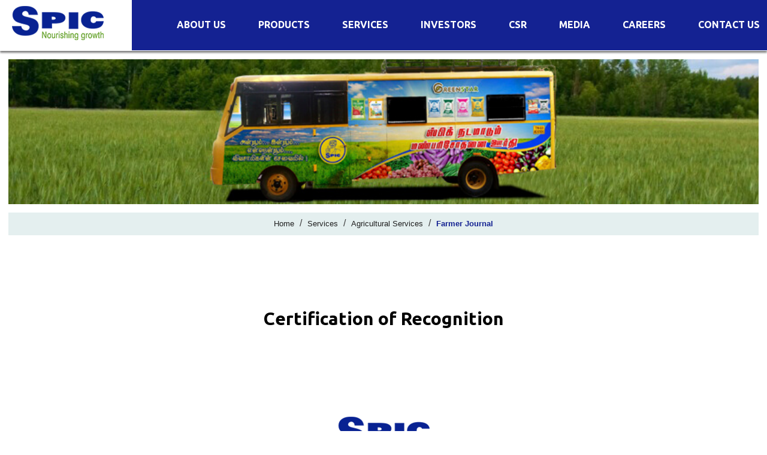

--- FILE ---
content_type: text/css
request_url: https://www.spic.in/wp-content/themes/spic/style.css?ver=20201208
body_size: 122482
content:
/*
Theme Name: SPIC
Author: the WordPress team
Author URI: https://wordpress.org/
Description: The 2013 theme for WordPress takes us back to the blog, featuring a full range of post formats, each displayed beautifully in their own unique way. Design details abound, starting with a vibrant color scheme and matching header images, beautiful typography and icons, and a flexible layout that looks great on any device, big or small.
Version: 3.2
Requires at least: 3.6
Requires PHP: 5.2.4
License: GNU General Public License v2 or later
License URI: http://www.gnu.org/licenses/gpl-2.0.html
Tags: blog, one-column, two-columns, right-sidebar, custom-header, custom-menu, editor-style, featured-images, footer-widgets, microformats, post-formats, rtl-language-support, sticky-post, translation-ready, accessibility-ready
Text Domain: twentythirteen

This theme, like WordPress, is licensed under the GPL.
Use it to make something cool, have fun, and share what you've learned with others.
*/


/**
 * Table of Contents:
 *
 * 1.0 - Reset
 * 2.0 - Repeatable Patterns
 * 3.0 - Basic Structure
 * 4.0 - Header
 *   4.1 - Site Header
 *   4.2 - Navigation
 * 5.0 - Content
 *   5.1 - Entry Header
 *   5.2 - Entry Meta
 *   5.3 - Entry Content
 *   5.4 - Galleries
 *   5.5 - Post Formats
 *   5.6 - Attachments
 *   5.7 - Post/Paging Navigation
 *   5.8 - Author Bio
 *   5.9 - Archives
 *   5.10 - Search Results/No posts
 *   5.11 - 404
 *   5.12 - Comments
 *   5.13 - Multisite
 * 6.0 - Sidebar
 *   6.1 - Widgets
 * 7.0 - Footer
 * 8.0 - Media Queries
 * 9.0 - Print
 * ----------------------------------------------------------------------------
 */


/**
 * 1.0 Reset
 *
 * Modified from Normalize.css to provide cross-browser consistency and a smart
 * default styling of HTML elements.
 *
 * @see http://git.io/normalize
 * ----------------------------------------------------------------------------
 */

* {
	-webkit-box-sizing: border-box;
	-moz-box-sizing:    border-box;
	box-sizing:         border-box;
}

article,
aside,
details,
figcaption,
figure,
footer,
header,
nav,
section,
summary {
	display: block;
}

audio,
canvas,
video {
	display: inline-block;
}

audio:not([controls]) {
	display: none;
	height: 0;
}

[hidden] {
	display: none;
}

html {
	font-size: 100%;
	overflow-y: scroll;
	-webkit-text-size-adjust: 100%;
	-ms-text-size-adjust: 100%;
}

html,
button,
input,
select,
textarea {
	font-family: 'Ubuntu', sans-serif;
}

body {
	color: #141412;
	line-height: 1.5;
	margin: 0;
}

a {
	color: #000000;
	text-decoration: none;
}

a:visited {
	color: #000000;
}

a:focus {
}

a:active,
a:hover {
	color:#082292;
	outline: 0;
}

a:hover {
	text-decoration: none;
}

address {
	font-style: italic;
	margin: 0 0 24px;
}

abbr[title] {
}

b,
strong {
	font-weight: bold;
}

dfn {
	font-style: italic;
}

mark {
	background: #ff0;
	color: #000;
}

code,
kbd,
pre,
samp {
	font-family: 'Ubuntu', sans-serif;
	font-size: 14px;
	-webkit-hyphens: none;
	-moz-hyphens:    none;
	-ms-hyphens:     none;
	hyphens:         none;
}

pre {
	background: #f5f5f5;
	color: #666;
	font-family: 'Ubuntu', sans-serif;
	font-size: 14px;
	margin: 20px 0;
	overflow: auto;
	padding: 20px;
	white-space: pre;
	white-space: pre-wrap;
	word-wrap: break-word;
}

blockquote,
q {
	-webkit-hyphens: none;
	-moz-hyphens:    none;
	-ms-hyphens:     none;
	hyphens:         none;
	quotes: none;
}

blockquote:before,
blockquote:after,
q:before,
q:after {
	content: "";
	content: none;
}

blockquote {
	font-size: 18px;
	font-style: italic;
	font-weight: 300;
	margin: 24px 40px;
}

blockquote blockquote {
	margin-right: 0;
}

blockquote cite,
blockquote small {
	font-size: 14px;
	font-weight: normal;
	text-transform: uppercase;
}

blockquote em,
blockquote i {
	font-style: normal;
	font-weight: 300;
}

blockquote strong,
blockquote b {
	font-weight: 400;
}

small {
	font-size: smaller;
}

sub,
sup {
	font-size: 75%;
	line-height: 0;
	position: relative;
	vertical-align: baseline;
}

sup {
	top: -0.5em;
}

sub {
	bottom: -0.25em;
}

dl {
	margin: 0 20px;
}

dt {
	font-weight: bold;
}

dd {
	margin: 0 0 20px;
}

menu,
ol,
ul {
	margin: 16px 0;
	padding: 0 0 0 40px;
}

ul {
	list-style-type: square;
}

nav ul,
nav ol {
	list-style: none;
	list-style-image: none;
}

li > ul,
li > ol {
	margin: 0;
}

img {
	-ms-interpolation-mode: bicubic;
	border: 0;
	vertical-align: middle;
}

svg:not(:root) {
	overflow: hidden;
}

figure {
	margin: 0;
}

form {
	margin: 0;
}

fieldset {
	border: 1px solid #c0c0c0;
	margin: 0 2px;
	min-width: inherit;
	padding: 0.35em 0.625em 0.75em;
}

legend {
	border: 0;
	padding: 0;
	white-space: normal;
}

button,
input,
select,
textarea {
	font-size: 100%;
	margin: 0;
	max-width: 100%;
	vertical-align: baseline;
}

button,
input {
	line-height: normal;
}

button,
html input[type="button"],
input[type="reset"],
input[type="submit"] {
	-webkit-appearance: button;
	cursor: pointer;
}

button[disabled],
input[disabled] {
	cursor: default;
}

input[type="checkbox"],
input[type="radio"] {
	padding: 0;
}

input[type="search"] {
	-webkit-appearance: textfield;
	padding-right: 2px; /* Don't cut off the webkit search cancel button */
	width: 270px;
}

input[type="search"]::-webkit-search-decoration {
	-webkit-appearance: none;
}

button::-moz-focus-inner,
input::-moz-focus-inner {
	border: 0;
	padding: 0;
}

textarea {
	overflow: auto;
	vertical-align: top;
}

table {
	border-bottom: 1px solid #ededed;
	border-collapse: collapse;
	border-spacing: 0;
	font-size: 14px;
	line-height: 2;
	margin: 0 0 20px;
	width: 100%;
}

caption,
th,
td {
	font-weight: normal;
	text-align: left;
}

caption {
	font-size: 16px;
	margin: 20px 0;
}

th {
	font-weight: bold;
	text-transform: uppercase;
}

td {
	border-top: 1px solid #ededed;
	padding: 6px 10px 6px 0;
}

del {
	color: #333;
}

ins {
	background: #fff9c0;
	text-decoration: none;
}

hr {
	background-size: 4px 4px;
	border: 0;
	height: 1px;
	margin: 0 0 24px;
}


/**
 * 2.0 Repeatable Patterns
 * ----------------------------------------------------------------------------
 */

.genericon:before,
.menu-toggle:after,
.featured-post:before,
.date a:before,
.entry-meta .author a:before,
.format-audio .entry-content:before,
.comments-link a:before,
.tags-links a:first-child:before,
.categories-links a:first-child:before,
.edit-link a:before,
.attachment .entry-title:before,
.attachment-meta:before,
.attachment-meta a:before,
.comment-awaiting-moderation:before,
.comment-reply-link:before,
.comment-reply-login:before,
.comment-reply-title small a:before,
.bypostauthor > .comment-body .fn:before,
.error404 .page-title:before {
	-webkit-font-smoothing: antialiased;
	display: inline-block;
	font: normal 16px/1 Genericons;
	vertical-align: text-bottom;
}

/* Clearing floats */
.clear:after,
.attachment .entry-header:after,
.site-footer .widget-area:after,
.entry-content:after,
.page-content:after,
.navigation:after,
.nav-links:after,
.gallery:after,
.comment-form-author:after,
.comment-form-email:after,
.comment-form-url:after,
.comment-body:after {
	clear: both;
}

.clear:before,
.clear:after,
.attachment .entry-header:before,
.attachment .entry-header:after,
.site-footer .widget-area:before,
.site-footer .widget-area:after,
.entry-content:before,
.entry-content:after,
.page-content:before,
.page-content:after,
.navigation:before,
.navigation:after,
.nav-links:before,
.nav-links:after,
.gallery:before,
.gallery:after,
.comment-form-author:before,
.comment-form-author:after,
.comment-form-email:before,
.comment-form-email:after,
.comment-form-url:before,
.comment-form-url:after,
.comment-body:before,
.comment-body:after {
	content: "";
	display: table;
}

/* Assistive text */
.screen-reader-text {
	clip: rect(1px, 1px, 1px, 1px);
	overflow: hidden;
	position: absolute !important;
	height: 1px;
	width: 1px;
}

.screen-reader-text:focus {
	background-color: #f1f1f1;
	border-radius: 3px;
	box-shadow: 0 0 2px 2px rgba(0, 0, 0, 0.6);
	clip: auto !important;
	color: #21759b;
	display: block;
	font-size: 14px;
	font-weight: bold;
	height: auto;
	line-height: normal;
	padding: 15px 23px 14px;
	position: absolute;
	left: 5px;
	top: 5px;
	text-decoration: none;
	width: auto;
	z-index: 100000; /* Above WP toolbar */
}

/* Form fields, general styles first. */
button,
input,
textarea {
	border: 2px solid #d4d0ba;
	font-family: inherit;
	padding: 5px;
}

input,
textarea {
	color: #141412;
}

input:focus,
textarea:focus {
	border: 2px solid #c3c0ab;
	outline: 0;
}

/* Buttons */
button,
input[type="submit"],
input[type="button"],
input[type="reset"] {
	background: #e05d22; /* Old browsers */
	background: -webkit-linear-gradient(top, #e05d22 0%, #d94412 100%); /* Chrome 10+, Safari 5.1+ */
	background:   linear-gradient(to bottom, #e05d22 0%, #d94412 100%); /* W3C */
	border: none;
	border-bottom: 3px solid #b93207;
	border-radius: 2px;
	color: #fff;
	display: inline-block;
	padding: 11px 24px 10px;
	text-decoration: none;
}

button:hover,
button:focus,
input[type="submit"]:hover,
input[type="button"]:hover,
input[type="reset"]:hover,
input[type="submit"]:focus,
input[type="button"]:focus,
input[type="reset"]:focus {
}

button:active,
input[type="submit"]:active,
input[type="button"]:active,
input[type="reset"]:active {
}

.post-password-required input[type="submit"] {
	padding: 7px 24px 4px;
	vertical-align: bottom;
}

.post-password-required input[type="submit"]:active {
	padding: 5px 24px 6px;
}

/* Placeholder text color -- selectors need to be separate to work. */
::-webkit-input-placeholder {
	color: #7d7b6d;
}

:-moz-placeholder {
	color: #7d7b6d;
}

::-moz-placeholder {
	color: #7d7b6d;
}

:-ms-input-placeholder {
	color: #7d7b6d;
}

/*
 * Responsive images
 *
 * Fluid images for posts, comments, and widgets
 */
.entry-content img,
.entry-summary img,
.comment-content img,
.widget img,
.wp-caption {
	max-width: 100%;
}

/* Make sure images with WordPress-added height and width attributes are scaled correctly. */
.entry-content img,
.entry-summary img,
.comment-content img[height],
img[class*="align"],
img[class*="wp-image-"],
img[class*="attachment-"] {
	height: auto;
}

img.size-full,
img.size-large,
img.wp-post-image {
	height: auto;
	max-width: 100%;
}

/* Make sure videos and embeds fit their containers. */
embed,
iframe,
object,
video {
	max-width: 100%;
}

/* Override the Twitter embed fixed width. */
.entry-content .twitter-tweet-rendered {
	max-width: 100% !important;
}

/* Images */
.alignleft {
	float: left;
}

.alignright {
	float: right;
}

.aligncenter {
	display: block;
	margin-left: auto;
	margin-right: auto;
}

figure.wp-caption.alignleft,
img.alignleft {
	margin: 5px 20px 5px 0;
}

.wp-caption.alignleft {
	margin: 5px 10px 5px 0;
}

figure.wp-caption.alignright,
img.alignright {
	margin: 5px 0 5px 20px;
}

.wp-caption.alignright {
	margin: 5px 0 5px 10px;
}

img.aligncenter {
	margin: 5px auto;
}

img.alignnone {
	margin: 5px 0;
}

.wp-caption .wp-caption-text,
.entry-caption,
.gallery-caption {
	color: #220e10;
	font-size: 18px;
	font-style: italic;
	font-weight: 300;
	margin: 0 0 24px;
}

div.wp-caption.alignright img[class*="wp-image-"] {
	float: right;
}

div.wp-caption.alignright .wp-caption-text {
	padding-left: 10px;
}

img.wp-smiley,
.rsswidget img {
	border: 0;
	border-radius: 0;
	box-shadow: none;
	margin-bottom: 0;
	margin-top: 0;
	padding: 0;
}

.wp-caption.alignleft + ul,
.wp-caption.alignleft + ol {
	list-style-position: inside;
}


/**
 * 3.0 Basic Structure
 * ----------------------------------------------------------------------------
 */

.site {
	width: 100%;
}

.site-main {
	position: relative;
}

.site-main .sidebar-container {
	height: 0;
	position: absolute;
	top: 40px;
	width: 100%;
	z-index: 1;
}

.site-main .sidebar-inner {
	margin: 0 auto;
	max-width: 1040px;
}


/**
 * 4.0 Header
 * ----------------------------------------------------------------------------
 */

/**
 * 4.1 Site Header
 * ----------------------------------------------------------------------------
 */

.site-header {
	position: relative;
}

.site-header .home-link {
	width: 100%;
}

.site-header .site-title:hover {
	text-decoration: underline;
}

.site-title {
	font-size: 60px;
	font-weight: bold;
	line-height: 1;
	margin: 0;
	padding: 58px 0 10px;
}

.site-description {
	font: 300 italic 24px "Source Sans Pro", Helvetica, sans-serif;
	margin: 0;
}


/**
 * 4.2 Navigation
 * ----------------------------------------------------------------------------
 */

.main-navigation {
	clear: both;
	position: relative;
}

ul.nav-menu,
div.nav-menu > ul {
	margin: 0;
	padding: 0;
}

.nav-menu li {
	display: inline-block;
	position: relative;
}

.nav-menu li a {
	color: #ffffff;
	display: block;
	font-size: 16px;
	line-height: 1;
	margin: 0 0 0 50px;
	padding: 0 0 5px;
	text-decoration: none;
	font-weight: 700; text-transform: uppercase;
	border-bottom: 3px solid rgba(255,255,255,0);
}

.nav-menu li:hover > a,
.nav-menu li a:hover,
.nav-menu li:focus > a,
.nav-menu li a:focus {
	color: #ffffff;
	border-bottom: 3px solid #ffffff;
}

.nav-menu li li:hover > a {background-color: #f6f6f6; border-bottom: 1px solid #cccccc; color: #1e369b;}

.nav-menu .sub-menu,
.nav-menu .children {
	background:  rgba(255,255,255,1);
	padding: 0;
	position: absolute;
	left: 35px;
	z-index: 99999;
	height: 1px;
	width: 1px;
	overflow: hidden;
	clip: rect(1px, 1px, 1px, 1px);
	-webkit-box-shadow: 0px 2px 5px 2px rgba(0,0,0,0.2);
	-moz-box-shadow: 0px 2px 5px 2px rgba(0,0,0,0.2);
	box-shadow: 0px 2px 5px 2px rgba(0,0,0,0.2);
}

.nav-menu .sub-menu ul,
.nav-menu .children ul {
	border-left: 0;
	left: 100%;
	top: 0;
}

ul.nav-menu ul a,
.nav-menu ul ul a {
	color: #000000;
	margin: 0;
	width: 250px;
	padding: 8px 15px 6px;
	border-bottom: 1px solid #cccccc;
	text-transform: none;
	font-weight: 400;
	font-size: 16px;
	line-height: 1.4;
}

ul.nav-menu ul a:hover,
.nav-menu ul ul a:hover,
ul.nav-menu ul a:focus,
.nav-menu ul ul a:focus {
	background-color: #f6f6f6;
	border-bottom: 1px solid #cccccc;
	color: #1e369b;
}

ul.nav-menu li:hover > ul,
.nav-menu ul li:hover > ul,
ul.nav-menu .focus > ul,
.nav-menu .focus > ul {
	clip: inherit;
	overflow: inherit;
	height: inherit;
	width: inherit;
}

.nav-menu .current_page_item > a,
.nav-menu .current_page_ancestor > a,
.nav-menu .current-menu-item > a,
.nav-menu .current-menu-ancestor > a {
	color: #ffffff;
	border-bottom: 3px solid #ffffff;
}

.nav-menu .sub-menu .current_page_item > a,
.nav-menu .sub-menu .current_page_ancestor > a,
.nav-menu .sub-menu .current-menu-item > a,
.nav-menu .sub-menu .current-menu-ancestor > a {
	color: #1e369b;
	border-bottom: 1px solid #cccccc;
	background-color: #f6f6f6;
}

.menu-toggle {
	display: none;
}

/* Navbar */
.navbar {
	width: 100%;
}

.site-header .search-form {
	position: absolute;
	right: 20px;
	top: 1px;
}

.site-header .search-field {
	background-color: transparent;
	background-image: url(images/search-icon.png);
	background-position: 5px center;
	background-repeat: no-repeat;
	background-size: 24px 24px;
	border: none;
	cursor: pointer;
	height: 37px;
	margin: 3px 0;
	padding: 0 0 0 34px;
	position: relative;
	-webkit-transition: width 400ms ease, background 400ms ease;
	transition:         width 400ms ease, background 400ms ease;
	width: 1px;
}

.site-header .search-field:focus {
	background-color: #fff;
	border: 2px solid #c3c0ab;
	cursor: text;
	outline: 0;
	width: 230px;
}


/**
 * 5.0 Content
 * ----------------------------------------------------------------------------
 */

.hentry {
	padding: 40px 0;
}

.entry-header,
.entry-content,
.entry-summary,
.entry-meta {
	width: 100%;
}

.sidebar .entry-header,
.sidebar .entry-content,
.sidebar .entry-summary,
.sidebar .entry-meta {
}


/**
 * 5.1 Entry Header
 * ----------------------------------------------------------------------------
 */

.sidebar .entry-header .entry-meta {
	padding: 0;
}

.entry-thumbnail img {
	display: block;
	margin: 0 auto 10px;
}

.entry-header {
	margin-bottom: 30px;
}

.entry-title {
	font-weight: normal;
	margin: 0 0 5px;
}

.entry-title a {
	color: #141412;
}

.entry-title a:hover {
	color: #ea9629;
}


/**
 * 5.2 Entry Meta
 * ----------------------------------------------------------------------------
 */

.entry-meta {
	clear: both;
	font-size: 14px;
}

.entry-meta a {
	color: #bc360a;
}

.entry-meta a:hover {
	color: #bc360a;
}

.entry-meta > span {
	margin-right: 20px;
}

.entry-meta > span:last-child {
	margin-right: 0;
}

.featured-post:before {
	content: "\f308";
	margin-right: 2px;
}

.entry-meta .date a:before {
	content: "\f303";
}

.comments-link a:before {
	content: "\f300";
	margin-right: 2px;
	position: relative;
	top: -1px;
}

.entry-meta .author a:before {
	content: "\f304";
	position: relative;
	top: -1px;
}

.categories-links a:first-child:before {
	content: "\f301";
}

.tags-links a:first-child:before {
	content: "\f302";
	position: relative;
	top: -1px;
}

.edit-link a:before {
	content: "\f411";
	position: relative;
	top: -1px;
}

.single-author .entry-meta .author,
.sticky.format-standard .entry-meta .date,
.sticky.format-audio .entry-meta .date,
.sticky.format-chat .entry-meta .date,
.sticky.format-image .entry-meta .date,
.sticky.format-gallery .entry-meta .date {
	display: none;
}


/**
 * 5.3 Entry Content
 * ----------------------------------------------------------------------------
 */

.entry-content {
	-webkit-hyphens: auto;
	-moz-hyphens:    auto;
	-ms-hyphens:     auto;
	hyphens:         auto;
	word-wrap: break-word;
}

.entry-content .more-link {
	white-space: nowrap;
}

.entry-content blockquote {
	font-size: 24px;
}

.entry-content blockquote cite,
.entry-content blockquote small {
	font-size: 16px;
}

.entry-content img.alignleft,
.entry-content .wp-caption.alignleft {
	margin-left: -60px;
}

.entry-content img.alignright,
.entry-content .wp-caption.alignright {
	margin-right: -60px;
}

footer.entry-meta {
	margin-top: 24px;
}

.format-standard footer.entry-meta {
	margin-top: 0;
}

/* Page links */
.page-links {
	clear: both;
	font-size: 16px;
	font-style: italic;
	font-weight: normal;
	line-height: 2.2;
	margin: 20px 0;
	text-transform: uppercase;
}

.page-links a,
.page-links > span {
	background: #fff;
	border: 1px solid #fff;
	padding: 5px 10px;
	text-decoration: none;
}

.format-status .entry-content .page-links a,
.format-gallery .entry-content .page-links a,
.format-chat .entry-content .page-links a,
.format-quote .entry-content .page-links a,
.page-links a {
	background: #e63f2a;
	border: 1px solid #e63f2a;
	color: #fff;
}

.format-gallery .entry-content .page-links a:hover,
.format-audio .entry-content .page-links a:hover,
.format-status .entry-content .page-links a:hover,
.format-video .entry-content .page-links a:hover,
.format-chat .entry-content .page-links a:hover,
.format-quote .entry-content .page-links a:hover,
.page-links a:hover {
	background: #fff;
	color: #e63f2a;
}

.format-status .entry-content .page-links > span,
.format-quote .entry-content .page-links > span {
	background: none;
}

.page-links .page-links-title {
	background: transparent;
	border: none;
	margin-right: 20px;
	padding: 0;
}

/* Mediaelements */
.hentry .mejs-mediaelement,
.widget .mejs-mediaelement,
.hentry .mejs-container .mejs-controls,
.widget .mejs-container .mejs-controls {
	background: #220e10;
}

.hentry .mejs-controls .mejs-time-rail .mejs-time-loaded,
.widget .mejs-controls .mejs-time-rail .mejs-time-loaded,
.hentry .mejs-controls .mejs-horizontal-volume-slider .mejs-horizontal-volume-current,
.widget .mejs-controls .mejs-horizontal-volume-slider .mejs-horizontal-volume-current {
	background: #fff;
}

.hentry .mejs-controls .mejs-time-rail .mejs-time-current,
.widget .mejs-controls .mejs-time-rail .mejs-time-current {
	background: #ea9629;
}

.hentry .mejs-controls .mejs-time-rail .mejs-time-total,
.widget .mejs-controls .mejs-time-rail .mejs-time-total,
.hentry .mejs-controls .mejs-horizontal-volume-slider .mejs-horizontal-volume-total,
.widget .mejs-controls .mejs-horizontal-volume-slider .mejs-horizontal-volume-total {
	background: #595959;
}

.hentry .mejs-controls .mejs-time-rail span,
.widget .mejs-controls .mejs-time-rail span,
.hentry .mejs-controls .mejs-horizontal-volume-slider .mejs-horizontal-volume-total,
.widget .mejs-controls .mejs-horizontal-volume-slider .mejs-horizontal-volume-total,
.hentry .mejs-controls .mejs-horizontal-volume-slider .mejs-horizontal-volume-current,
.widget .mejs-controls .mejs-horizontal-volume-slider .mejs-horizontal-volume-current {
	border-radius: 0;
}


/**
 * 5.4 Galleries
 * ----------------------------------------------------------------------------
 */

.gallery {
	margin-bottom: 20px;
	margin-left: -4px;
}

.gallery-item {
	float: left;
	margin: 0 4px 4px 0;
	overflow: hidden;
	position: relative;
}

.gallery-columns-1.gallery-size-medium,
.gallery-columns-1.gallery-size-thumbnail,
.gallery-columns-2.gallery-size-thumbnail,
.gallery-columns-3.gallery-size-thumbnail {
	display: table;
	margin: 0 auto 20px;
}

.gallery-columns-1 .gallery-item,
.gallery-columns-2 .gallery-item,
.gallery-columns-3 .gallery-item {
	text-align: center;
}

.gallery-columns-4 .gallery-item {
	max-width: 23%;
	max-width: -webkit-calc(25% - 4px);
	max-width:         calc(25% - 4px);
}

.gallery-columns-5 .gallery-item {
	max-width: 19%;
	max-width: -webkit-calc(20% - 4px);
	max-width:         calc(20% - 4px);
}

.gallery-columns-6 .gallery-item {
	max-width: 15%;
	max-width: -webkit-calc(16.7% - 4px);
	max-width:         calc(16.7% - 4px);
}

.gallery-columns-7 .gallery-item {
	max-width: 13%;
	max-width: -webkit-calc(14.28% - 4px);
	max-width:         calc(14.28% - 4px);
}

.gallery-columns-8 .gallery-item {
	max-width: 11%;
	max-width: -webkit-calc(12.5% - 4px);
	max-width:         calc(12.5% - 4px);
}

.gallery-columns-9 .gallery-item {
	max-width: 9%;
	max-width: -webkit-calc(11.1% - 4px);
	max-width:         calc(11.1% - 4px);
}

.gallery-columns-1 .gallery-item:nth-of-type(1n),
.gallery-columns-2 .gallery-item:nth-of-type(2n),
.gallery-columns-3 .gallery-item:nth-of-type(3n),
.gallery-columns-4 .gallery-item:nth-of-type(4n),
.gallery-columns-5 .gallery-item:nth-of-type(5n),
.gallery-columns-6 .gallery-item:nth-of-type(6n),
.gallery-columns-7 .gallery-item:nth-of-type(7n),
.gallery-columns-8 .gallery-item:nth-of-type(8n),
.gallery-columns-9 .gallery-item:nth-of-type(9n) {
	margin-right: 0;
}

.gallery-columns-1.gallery-size-medium figure.gallery-item:nth-of-type(1n+1),
.gallery-columns-1.gallery-size-thumbnail figure.gallery-item:nth-of-type(1n+1),
.gallery-columns-2.gallery-size-thumbnail figure.gallery-item:nth-of-type(2n+1),
.gallery-columns-3.gallery-size-thumbnail figure.gallery-item:nth-of-type(3n+1),
.widget-area .gallery-columns-2 figure.gallery-item:nth-of-type(2n+1),
.widget-area .gallery-columns-3 figure.gallery-item:nth-of-type(3n+1),
.widget-area .gallery-columns-4 figure.gallery-item:nth-of-type(4n+1),
.widget-area .gallery-columns-5 figure.gallery-item:nth-of-type(5n+1),
.widget-area .gallery-columns-6 figure.gallery-item:nth-of-type(6n+1),
.widget-area .gallery-columns-7 figure.gallery-item:nth-of-type(7n+1),
.widget-area .gallery-columns-8 figure.gallery-item:nth-of-type(8n+1),
.widget-area .gallery-columns-9 figure.gallery-item:nth-of-type(9n+1) {
	clear: left;
}

.gallery-caption {
	background-color: rgba(0, 0, 0, 0.7);
	box-sizing: border-box;
	color: #fff;
	font-size: 14px;
	line-height: 1.3;
	margin: 0;
	max-height: 50%;
	opacity: 0;
	padding: 2px 8px;
	position: absolute;
	bottom: 0;
	left: 0;
	text-align: left;
	-webkit-transition: opacity 400ms ease;
	transition:         opacity 400ms ease;
	width: 100%;
}

.gallery-caption:before {
	box-shadow: 0 -10px 15px #000 inset;
	content: "";
	height: 100%;
	min-height: 49px;
	position: absolute;
	left: 0;
	top: 0;
	width: 100%;
}

.gallery-item:hover .gallery-caption {
	opacity: 1;
}

.gallery-columns-7 .gallery-caption,
.gallery-columns-8 .gallery-caption,
.gallery-columns-9 .gallery-caption,
.widget-area .gallery-columns-2 .gallery-caption,
.widget-area .gallery-columns-3 .gallery-caption,
.widget-area .gallery-columns-4 .gallery-caption,
.widget-area .gallery-columns-5 .gallery-caption,
.widget-area .gallery-columns-6 .gallery-caption,
.widget-area .gallery-columns-7 .gallery-caption,
.widget-area .gallery-columns-8 .gallery-caption,
.widget-area .gallery-columns-9 .gallery-caption {
	display: none;
}


/**
 * 5.5 Post Formats
 * ----------------------------------------------------------------------------
 */

/* Aside */
.format-aside {
	background-color: #f7f5e7;
}

.blog .format-aside:first-of-type,
.single .format-aside:first-of-type,
.format-aside + .format-aside,
.format-aside + .format-link,
.format-link + .format-aside {
	box-shadow: inset 0 2px 2px rgba(173, 165, 105, 0.2);
}

.format-aside .entry-meta {
	margin-top: 0;
}

.format-aside blockquote {
	font-size: 100%;
	font-weight: normal;
}

.format-aside cite {
	font-size: 100%;
	text-transform: none;
}

.format-aside cite:before {
	content: "\2014";
	margin-right: 5px;
}

/* Audio */
.format-audio {
	background-color: #db572f;
}

.format-audio .entry-title {
	font-size: 28px;
	font-weight: bold;
}

.format-audio .entry-content:before {
	content: "\f109";
	float: left;
	font-size: 64px;
	position: relative;
	top: 4px;
}

.format-audio .entry-content a,
.format-audio .entry-meta a,
.format-audio .entry-content a:hover,
.format-audio .entry-meta a:hover {
	color: #fbfaf3;
}

.format-audio .audio-content {
	background-size: 4px 4px;
	float: right;
	padding-left: 35px;
	width: 80%;
	width: -webkit-calc(100% - 85px);
	width:         calc(100% - 85px);
}

.format-audio .wp-audio-shortcode {
	height: 30px !important; /* Override mediaelement.js style */
	margin: 20px 0;
	max-width: 400px !important; /* Override mediaelement.js style */
}

.format-audio audio {
	max-width: 100% !important; /* Avoid player width overflow. */
}

/* Chat */
.format-chat {
	background-color: #eadaa6;
}

.format-chat .entry-title {
	font-size: 28px;
	font-weight: bold;
}

.format-chat .entry-meta a,
.format-chat .entry-content a {
	color: #722d19;
}

.format-chat .entry-meta .date a:before {
	content: "\f108";
	margin-right: 2px;
}

.format-chat .entry-meta .author {
	display: none;
}

.format-chat .chat {
	margin: 0;
}

.format-chat .chat .chat-timestamp {
	color: #722d19;
	float: right;
	font-size: 12px;
	font-weight: normal;
	margin: 5px 10px 0;
}

.format-chat .chat .fn {
	font-style: normal;
}

/* Gallery */
.format-gallery {
	background-color: #fbca3c;
}

.format-gallery .entry-header {
	margin-bottom: 15px;
}

.format-gallery .entry-title {
	font-size: 50px;
	font-weight: 400;
	margin: 0;
}

.format-gallery .entry-meta a,
.format-gallery .entry-content a {
	color: #722d19;
}

/* Image */
.format-image .entry-title {
	font-size: 28px;
	font-weight: bold;
}

.format-image .categories-links,
.format-image .tags-links {
	display: none;
}

/* Link */
.format-link {
	background-color: #f7f5e7;
}

.blog .format-link:first-of-type,
.single .format-link:first-of-type {
	box-shadow: inset 0 2px 2px rgba(173, 165, 105, 0.2);
}

.format-link .entry-header,
.format-link .entry-content p:last-child {
	margin-bottom: 0;
}

.format-link .entry-title {
	color: #ca3c08;
	display: inline;
	font: 300 italic 20px "Source Sans Pro", Helvetica, sans-serif;
	margin-right: 20px;
}

.format-link .entry-title a {
	color: #bc360a;
}

.format-link div.entry-meta {
	display: inline;
}

/* Standard */
.format-standard .wp-video,
.format-standard .wp-audio-shortcode,
.format-audio .wp-audio-shortcode,
.format-standard .video-player {
	margin-bottom: 24px;
}

/* Quote */
.format-quote {
	background-color: #210d10;
}

.format-quote .entry-content,
.format-quote .entry-meta {
	color: #f7f5e7;
}

.format-quote .entry-content blockquote {
	font-size: 28px;
	margin: 0;
}

.format-quote .entry-content a,
.format-quote .entry-meta a,
.format-quote .linked {
	color: #e63f2a;
}

.format-quote .entry-content cite a {
	color: #fff;
}

.format-quote .entry-content cite a:hover {
	text-decoration: none;
}

.format-quote blockquote small,
.format-quote blockquote cite {
	display: block;
	font-size: 16px;
}

.format-quote blockquote {
	font-style: italic;
	font-weight: 300;
	padding-left: 75px;
	position: relative;
}

.format-quote blockquote:before {
	content: '\201C';
	font-size: 140px;
	font-weight: 400;
	line-height: .8;
	padding-right: 25px;
	position: absolute;
	left: -15px;
	top: -3px;
}

.format-quote .entry-meta .author {
	display: none;
}

/* Status */
.format-status {
	background-color: #722d19;
	padding: 0;
}

.format-status .entry-content,
.format-status .entry-meta {
	padding-left: 35px;
	position: relative;
}

.format-status .entry-content a {
	color: #eadaa6;
}

.format-status .entry-meta a {
	color: #f7f5e7;
}

.sidebar .format-status .entry-content,
.sidebar .format-status .entry-meta {
	padding-left: 95px;
}

.format-status .entry-content:before,
.format-status .entry-meta:before {
	background-size: 4px 4px;
	content: "";
	display: block;
	height: 100%;
	position: absolute;
	left: 10px;
	top: 0;
	width: 1px;
}

.sidebar .format-status .entry-content:before,
.sidebar .format-status .entry-meta:before {
	left: 70px;
}

.format-status .categories-links,
.format-status .tags-links {
	display: none;
}

/* Ensures the dots in the dot background are in lockstep. */
.format-status .entry-meta:before {
	background-position: left top;
}

.format-status .entry-content {
	color: #f7f5e7;
	font-size: 24px;
	font-style: italic;
	font-weight: 300;
	padding-bottom: 30px;
	padding-top: 40px;
	position: relative;
}

.format-status .entry-content p:first-child:before {
	background-color: rgba(0, 0, 0, 0.65);
	content: "";
	height: 3px;
	margin-top: 13px;
	position: absolute;
	left: 4px;
	width: 13px;
}

.sidebar .format-status .entry-content > p:first-child:before {
	left: 64px;
}

.format-status .entry-content p:last-child {
	margin-bottom: 0;
}

.format-status .entry-meta {
	margin-top: 0;
	padding-bottom: 40px;
}

.format-status .entry-meta .date a:before {
	content: "\f105";
}

/* Video */
.format-video {
	background-color: #db572f;
}

.format-video .entry-content a,
.format-video .entry-meta a,
.format-video .entry-content a:hover,
.format-video .entry-meta a:hover {
	color: #fbfaf3;
}

.format-video .entry-title {
	font-size: 50px;
	font-weight: 400;
}

.format-video .entry-meta {
	color: #220e10;
}


/**
 * 5.6 Attachments
 * ----------------------------------------------------------------------------
 */

.attachment .hentry {
	background-color: #e8e5ce;
	margin: 0;
	padding: 0;
}

.attachment .entry-header {
	margin-bottom: 0;
	max-width: 1040px;
	padding: 30px 0;
}

.attachment .entry-title {
	display: inline-block;
	float: left;
	font: 300 italic 30px "Source Sans Pro", Helvetica, sans-serif;
	margin: 0;
}

.attachment .entry-title:before {
	content: "\f416";
	font-size: 32px;
	margin-right: 10px;
}

.attachment .entry-meta {
	clear: none;
	color: inherit;
	float: right;
	max-width: 604px;
	padding: 9px 0 0;
	text-align: right;
}

.hentry.attachment:not(.image-attachment) .entry-meta {
	max-width: 104px;
}

.attachment footer.entry-meta {
	display: none;
}

.attachment-meta:before {
	content: "\f307";
}

.full-size-link a:before {
	content: "\f402";
}

.full-size-link:before {
	content: none;
}

.attachment .entry-meta a,
.attachment .entry-meta .edit-link:before,
.attachment .full-size-link:before {
	color: #ca3c08;
}

.attachment .entry-content {
	background-color: #fff;
	max-width: 100%;
	padding: 40px 0;
}

.image-navigation {
	margin: 0 auto;
	max-width: 1040px;
	position: relative;
}

.image-navigation a:hover {
	text-decoration: none;
}

.image-navigation .nav-previous,
.image-navigation .nav-next {
	position: absolute;
	top: 50px;
}

.image-navigation .nav-previous {
	left: 0;
}

.image-navigation .nav-next {
	right: 0;
}

.image-navigation .meta-nav {
	font-size: 32px;
	font-weight: 300;
	vertical-align: -4px;
}

.attachment .entry-attachment,
.attachment .type-attachment p {
	margin: 0 auto;
	max-width: 724px;
	text-align: center;
}

.attachment .entry-attachment .attachment {
	display: inline-block;
}

.attachment .entry-caption {
	text-align: left;
}

.attachment .entry-description {
	margin: 20px auto 0;
	max-width: 604px;
}

.attachment .entry-caption p:last-child,
.attachment .entry-description p:last-child {
	margin: 0;
}

.attachment .site-main .sidebar-container {
	display: none;
}

.attachment .entry-content .mejs-audio {
	max-width: 400px;
	margin: 0 auto;
}

.attachment .entry-content .wp-video {
	margin: 0 auto;
}

.attachment .entry-content .mejs-container {
	margin-bottom: 24px;
}

/**
 * 5.7 Post/Paging Navigation
 * ----------------------------------------------------------------------------
 */

.navigation .nav-previous {
	float: left;
}

.navigation .nav-next {
	float: right;
}

.navigation a {
	color: #bc360a;
}

.navigation a:hover {
	color: #ea9629;
	text-decoration: none;
}

.paging-navigation {
	background-color: #e8e5ce;
	padding: 40px 0;
}

.paging-navigation .nav-links {
	margin: 0 auto;
	max-width: 604px;
	width: 100%;
}

.sidebar .paging-navigation .nav-links {
	max-width: 1040px;
	padding: 0 376px 0 60px;
}

.paging-navigation .nav-next {
	padding: 13px 0;
}

.paging-navigation a {
	font-size: 22px;
	font-style: italic;
	font-weight: 300;
}

.paging-navigation .meta-nav {
	background-color: #e63f2a;
	border-radius: 50%;
	color: #fff;
	display: inline-block;
	font-size: 26px;
	padding: 3px 0 8px;
	text-align: center;
	width: 50px;
}

.paging-navigation .nav-previous .meta-nav {
	margin-right: 10px;
	padding: 17px 0 23px;
	width: 80px;
}

.paging-navigation .nav-next .meta-nav {
	margin-left: 10px;
}

.paging-navigation a:hover .meta-nav {
	background-color: #ea9629;
	text-decoration: none;
}

.post-navigation {
	background-color: #fff;
	color: #ca3c08;
	font-size: 20px;
	font-style: italic;
	font-weight: 300;
	padding: 20px 0;
}

.post-navigation .nav-links {
	margin: 0 auto;
	max-width: 1040px;
}

.sidebar .post-navigation .nav-links {
	padding: 0 376px 0 60px;
}

.post-navigation a[rel="next"] {
	float: right;
	text-align: right;
}


/**
 * 5.8 Author Bio
 * ----------------------------------------------------------------------------
 */

.author-info {
	margin: 0 auto;
	max-width: 604px;
	padding: 30px 0 10px;
	text-align: left; /* gallery & video post formats */
	width: 100%;
}

.author.sidebar .author-info {
	max-width: 1040px;
	padding: 30px 376px 10px 60px;
}

.single .author-info {
	padding: 50px 0 0;
}

.author-avatar .avatar {
	float: left;
	margin: 0 30px 30px 0;
}

.single-format-status .author-description {
	color: #f7f5e7;
}

.author-description .author-title {
	clear: none;
	font: 300 italic 20px "Source Sans Pro", Helvetica, sans-serif;
	margin: 0 0 8px;
}

.author-link {
	color: #ca3c08;
	margin-left: 2px;
}

.author.archive .author-link {
	display: none;
}


/**
 * 5.9 Archives
 * ----------------------------------------------------------------------------
 */

.archive-header {
	background-color: #e8e5ce;
}

.archive-title,
.archive-meta {
	font: 300 italic 30px "Source Sans Pro", Helvetica, sans-serif;
	margin: 0 auto;
	max-width: 1040px;
	padding: 30px 0;
	width: 100%;
}

.archive-meta {
	font-size: 16px;
	font-style: normal;
	font-weight: normal;
	margin-top: -15px;
	padding: 0 0 11px;
}

.sidebar .archive-meta {
	padding-right: 316px;
}


/**
 * 5.10 Search Results/No posts
 * ----------------------------------------------------------------------------
 */

.page-header {
	background-color: #e8e5ce;
}

.page-title {
	font: 300 italic 30px "Source Sans Pro", Helvetica, sans-serif;
	margin: 0 auto;
	max-width: 1040px;
	padding: 30px 0;
	width: 100%;
}

.page-content {
	margin: 0 auto;
	max-width: 604px;
	padding: 40px 0;
	width: 100%;
}

.sidebar .page-content {
	margin: 0 auto;
	max-width: 1040px;
	padding: 40px 376px 40px 60px;
}


/**
 * 5.11 404
 * ----------------------------------------------------------------------------
 */

.error404 .page-header {
	background-color: #fff;
}

.error404 .page-title {
	line-height: 0.6;
	margin: 0;
	padding: 300px;
	position: relative;
	text-align: center;
	width: auto;
}

.error404 .page-title:before {
	color: #e8e5ce;
	content: "\f423";
	font-size: 964px;
	line-height: 0.6;
	overflow: hidden;
	position: absolute;
	left: 7px;
	top: 28px;
}

.error404 .page-wrapper {
	background-color: #e8e5ce;
}

.error404 .page-header,
.error404 .page-content {
	margin: 0 auto;
	max-width: 1040px;
	padding-bottom: 40px;
	width: 100%;
}


/**
 * 5.12 Comments
 * ----------------------------------------------------------------------------
 */

.comments-title,
.comment-list,
.comment-reply-title,
.must-log-in,
.comment-respond .comment-form,
.comment-respond iframe {
	display: block;
	margin-left: auto;
	margin-right: auto;
	max-width: 604px;
	width: 100%;
}

.sidebar .comments-title,
.sidebar .comment-list,
.sidebar .must-log-in,
.sidebar .comment-reply-title,
.sidebar .comment-navigation,
.sidebar .comment-respond .comment-form {
	max-width: 1040px;
	padding-left: 60px;
	padding-right: 376px;
}

.comments-title {
	font: 300 italic 28px "Source Sans Pro", Helvetica, sans-serif;
}

.comment-list,
.comment-list .children {
	list-style-type: none;
	padding: 0;
}

.comment-list .children {
	margin-left: 20px;
}

.comment-list > li:after,
.comment-list .children > li:before {
	background-size: 4px 4px;
	content: "";
	display: block;
	height: 1px;
	width: 100%;
}

.comment-list > li:last-child:after {
	display: none;
}

.comment-body {
	padding: 24px 0;
	position: relative;
}

.comment-author {
	float: left;
	max-width: 74px;
}

.comment-author .avatar {
	display: block;
	margin-bottom: 10px;
}

.comment-author .fn {
	word-wrap: break-word;
}

.comment-author .fn,
.comment-author .url,
.comment-reply-link,
.comment-reply-login {
	color: #bc360a;
	font-size: 14px;
	font-style: normal;
	font-weight: normal;
}

.says {
	display: none;
}

.no-avatars .comment-author {
	margin: 0 0 5px;
	max-width: 100%;
	position: relative;
}

.no-avatars .comment-metadata,
.no-avatars .comment-content,
.no-avatars .comment-list .reply {
	width: 100%;
}

.bypostauthor > .comment-body .fn:before {
	content: "\f408";
	vertical-align: text-top;
}

.comment-list .edit-link {
	margin-left: 20px;
}

.comment-metadata,
.comment-awaiting-moderation,
.comment-content,
.comment-list .reply {
	float: right;
	width: 79%;
	width: -webkit-calc(100% - 124px);
	width:         calc(100% - 124px);
	word-wrap: break-word;
}

.comment-meta,
.comment-meta a {
	color: #a2a2a2;
	font-size: 13px;
}

.comment-meta a:hover {
	color: #ea9629;
}

.comment-metadata {
	margin-bottom: 20px;
}

.ping-meta {
	color: #a2a2a2;
	font-size: 13px;
	line-height: 2;
}

.comment-awaiting-moderation {
	color: #a2a2a2;
}

.comment-awaiting-moderation:before {
	content: "\f414";
	margin-right: 5px;
	position: relative;
	top: -2px;
}

.comment-reply-link:before,
.comment-reply-login:before {
	content: "\f412";
	margin-right: 3px;
}

/* Comment form */
.comment-respond {
	background-color: #f7f5e7;
	padding: 30px 0;
}

.comment .comment-respond {
	margin-bottom: 20px;
	padding: 20px;
}

.comment-reply-title {
	font: 300 italic 28px "Source Sans Pro", Helvetica, sans-serif;
}

.comment-reply-title small a {
	color: #131310;
	display: inline-block;
	float: right;
	height: 16px;
	overflow: hidden;
	width: 16px;
}

.comment-reply-title small a:hover {
	color: #ed331c;
	text-decoration: none;
}

.comment-reply-title small a:before {
	content: "\f406";
	vertical-align: top;
}

.sidebar .comment-list .comment-reply-title,
.sidebar .comment-list .comment-respond .comment-form {
	padding: 0;
}

.comment-form .comment-notes {
	margin-bottom: 15px;
}

.comment-form .comment-form-author,
.comment-form .comment-form-email,
.comment-form .comment-form-url {
	margin-bottom: 8px;
}

.comment-form [for="author"],
.comment-form [for="email"],
.comment-form [for="url"],
.comment-form [for="comment"] {
	float: left;
	padding: 5px 0;
	width: 120px;
}

.comment-form .required {
	color: #ed331c;
}

.comment-form input[type="text"],
.comment-form input[type="email"],
.comment-form input[type="url"] {
	max-width: 270px;
	width: 60%;
}

.comment-form textarea {
	width: 100%;
}

.comment-form #wp-comment-cookies-consent {
	margin: 0 10px 0 0;
}

.form-allowed-tags,
.form-allowed-tags code {
	color: #686758;
	font-size: 12px;
}

.form-allowed-tags code {
	font-size: 10px;
	margin-left: 3px;
}

.comment-list .pingback,
.comment-list .trackback {
	padding-top: 24px;
}

.comment-navigation {
	font-size: 20px;
	font-style: italic;
	font-weight: 300;
	margin: 0 auto;
	max-width: 604px;
	padding: 20px 0 30px;
	width: 100%;
}

.no-comments {
	background-color: #f7f5e7;
	font-size: 20px;
	font-style: italic;
	font-weight: 300;
	margin: 0;
	padding: 40px 0;
	text-align: center;
}

.sidebar .no-comments {
	padding-left: 60px;
	padding-right: 376px;
}


/**
 * 5.13 Multisite
 * ----------------------------------------------------------------------------
 */

.site-main .mu_register {
	margin: 0 auto;
	max-width: 604px;
	width: 100%;
}

.mu_alert {
	margin-top: 25px;
}

.site-main .mu_register input[type="submit"],
.site-main .mu_register #blog_title,
.site-main .mu_register #user_email,
.site-main .mu_register #blogname,
.site-main .mu_register #user_name {
	font-size: inherit;
	width: 270px;
}

.site-main .mu_register input[type="submit"] {
	width: auto;
}


/**
 * 6.0 Sidebar
 * ----------------------------------------------------------------------------
 */

.site-main .widget-area {
	float: right;
	width: 300px;
}


/**
 * 6.1 Widgets
 * ----------------------------------------------------------------------------
 */

.widget {
	background-color: rgba(247, 245, 231, 0.7);
	font-size: 14px;
	-webkit-hyphens: auto;
	-moz-hyphens:    auto;
	-ms-hyphens:     auto;
	hyphens:         auto;
	margin: 0 0 24px;
	padding: 20px;
	word-wrap: break-word;
}

.widget .widget-title {
	font: 300 italic 20px "Source Sans Pro", Helvetica, sans-serif;
	margin: 0 0 10px;
}

.widget ul,
.widget ol {
	list-style-type: none;
	margin: 0;
	padding: 0;
}

.widget li {
	padding: 5px 0;
}

.widget .children li:last-child {
	padding-bottom: 0;
}

.widget li > ul,
.widget li > ol {
	margin-left: 20px;
}

.widget a {
	color: #bc360a;
}

.widget a:hover {
	color: #ea9629;
}

/* Search widget */
.search-form .search-submit {
	display: none;
}

/* RSS Widget */
.widget_rss .rss-date {
	display: block;
}

.widget_rss .rss-date,
.widget_rss li > cite {
	color: #a2a2a2;
}

/* Calendar Widget */
.widget_calendar table,
.widget_calendar td {
	border: 0;
	border-collapse: separate;
	border-spacing: 1px;
}

.widget_calendar caption {
	font-size: 14px;
	margin: 0;
}

.widget_calendar th,
.widget_calendar td {
	padding: 0;
	text-align: center;
}

.widget_calendar a {
	display: block;
}

.widget_calendar a:hover {
	background-color: rgba(0, 0, 0, 0.15);
}

.widget_calendar tbody td {
	background-color: rgba(255, 255, 255, 0.5);
}

.site-footer .widget_calendar tbody td {
	background-color: rgba(255, 255, 255, 0.05);
}

.widget_calendar tbody .pad, .site-footer .widget_calendar tbody .pad {
	background-color: transparent;
}

.wp-calendar-table {
	margin-bottom: 0;
}

.wp-calendar-nav {
	display: table;
	line-height: 2;
	margin-bottom: 20px;
	width: 100%;
}

.wp-calendar-nav span {
	display: table-cell;
	text-align: center;
}

.wp-calendar-nav-prev,
.wp-calendar-nav-next {
	width: 40%;
}

/* Text widget */
.widget_text ul,
.widget_text ol {
	padding-left: 20px;
	margin-bottom: 16px;
}

.widget_text li:last-child {
	padding-bottom: 0;
}

.widget_text li > ul,
.widget_text li > ol {
	margin-bottom: 0;
}

.widget_text ul {
	list-style: square;
}

.widget_text ol {
	list-style: decimal;
}

/* Tag Cloud widget */
.tagcloud ul {
	list-style-type: none;
}

.tagcloud ul li {
	display: inline-block;
	padding: 0;
}

/* Gallery Widget */
.widget .gallery-columns-1 .gallery-item {
	max-width: 100%;
}

.widget .gallery-columns-2 .gallery-item {
	max-width: 49%;
	max-width: -webkit-calc(50% - 4px);
	max-width:         calc(50% - 4px);
}

.widget .gallery-columns-3 .gallery-item {
	max-width: 22%;
	max-width: -webkit-calc(33% - 4px);
	max-width:         calc(33% - 4px);
}

/**
 * 7.0 Footer
 * ----------------------------------------------------------------------------
 */

.site-footer {
}

.site-footer .widget-area,
.sidebar .site-footer {
	text-align: left;
}

.site-footer a {
	color: #686758;
}

.site-footer .sidebar-container {
	background-color: #220e10;
	padding: 20px 0;
}

.site-footer .widget-area {
	margin: 0 auto;
	max-width: 1040px;
	width: 100%;
}

.sidebar .site-footer .widget-area {
	max-width: 724px;
	position: relative;
	left: -158px;
}

.site-footer .widget {
	background: transparent;
	color: #fff;
	float: left;
	margin-right: 20px;
	width: 245px;
}

.sidebar .site-footer .widget {
	width: 228px;
}

.sidebar .site-footer .widget:nth-of-type(4),
.sidebar .site-footer .widget:nth-of-type(3) {
	margin-right: 0;
}

.site-footer .widget a {
	color: #e6402a;
}

.site-footer .widget-title,
.site-footer .widget-title a,
.site-footer .wp-caption-text {
	color: #fff;
}

.site-info {
	margin: 0 auto;
	max-width: 1040px;
	padding: 30px 0;
	width: 100%;
}

#wpstats {
	display: block;
	margin: -10px auto 0;
}

.site-footer span[role=separator] {
	padding: 0 0.25em 0 0.5em;
}

.site-footer span[role=separator]::before {
	content: '\002f';
}

/**
 * 8.0 Media Queries
 * ----------------------------------------------------------------------------
 */

/* Does the same thing as <meta name="viewport" content="width=device-width">,
 * but in the future W3C standard way. -ms- prefix is required for IE10+ to
 * render responsive styling in Windows 8 "snapped" views; IE10+ does not honor
 * the meta tag. See https://core.trac.wordpress.org/ticket/25888.
 */
@-ms-viewport {
	width: device-width;
}
@viewport {
	width: device-width;
}

@media (max-width: 1599px) {
	.site {
		border: 0;
	}
}

@media (max-width: 1069px) {
	.sidebar img.alignleft,
	.sidebar .wp-caption.alignleft {
		margin-left: 0;
	}

	.sidebar img.alignright,
	.sidebar .wp-caption.alignright {
		margin-right: 0;
	}

	.error404 .page-header {
		margin-left: auto;
		max-width: 604px;
		width: 100%;
	}

	.archive-header,
	.search .page-header,
	.archive .page-header,
	.blog .page-header,
	.error404 .page-content,
	.search .page-content,
	.archive .page-content,
	.attachment .entry-header,
	.attachment .entry-content,
	.post-navigation .nav-links,
	.sidebar .site-info,
	.site-footer .widget-area {
		padding-left: 20px;
		padding-right: 20px;
	}

	.error404 .page-title {
		font-size: 24px;
		padding: 180px;
	}

	.error404 .page-title:before {
		font-size: 554px;
	}

	.attachment .image-navigation {
		max-width: 724px;
	}

	.image-navigation .nav-previous,
	.image-navigation .nav-next {
		position: static;
	}

	.site-main .widget-area {
		margin-right: 60px;
	}
}

@media (max-width: 999px) {
	.sidebar .entry-header,
	.sidebar .entry-content,
	.sidebar .entry-summary,
	.sidebar .entry-meta,
	.sidebar .comment-list,
	.sidebar .comment-reply-title,
	.sidebar .comment-navigation,
	.sidebar .comment-respond .comment-form,
	.sidebar .featured-gallery,
	.sidebar .post-navigation .nav-links,
	.author.sidebar .author-info {
		max-width: 604px;
		padding-left: 0;
		padding-right: 0;
	}

	.sidebar .site-info,
	.search.sidebar .page-content,
	.blog.sidebar .page-content,
	.attachment .entry-header,
	.sidebar .comments-title {
		max-width: 604px;
	}

	.sidebar .archive-meta,
	.attachment .entry-header,
	.search.sidebar .page-content,
	.blog.sidebar .page-content,
	.sidebar .site-info,
	.sidebar .comments-title,
	.sidebar .no-comments {
		padding-left: 0;
		padding-right: 0;
	}

	.attachment .entry-meta {
		float: left;
		text-align: left;
		width: 100%;
	}

	.attachment .entry-content {
		max-width: 100%;
		padding: 40px 0;
	}

	.format-status .entry-content {
		padding-top: 40px;
	}

	.format-status .entry-meta {
		padding-bottom: 40px;
	}

	.sidebar .format-status .entry-content,
	.sidebar .format-status .entry-meta {
		padding-left: 35px;
	}

	.sidebar .format-status .entry-content:before,
	.sidebar .format-status .entry-meta:before {
		left: 10px;
	}

	.sidebar .format-status .entry-content p:first-child:before {
		left: 4px;
	}

	.sidebar .paging-navigation .nav-links {
		padding: 0 60px;
	}

	.site-main .sidebar-container {
		height: auto;
		margin: 0 auto;
		max-width: 604px;
		position: relative;
		top: 20px;
	}

	.site-main .widget-area {
		float: none;
		margin: 0;
		width: 100%;
	}

	.sidebar .site-footer .widget-area {
		max-width: 100%;
		left: 0;
	}
}

/* Collapse oversized image and pulled images after iPad breakpoint. */
@media (max-width: 767px) {
	.site-header .home-link {
		min-height: 0;
	}
	.site-title {
		font-size: 36px;
		padding: 8px 0 10px;
	}
	.entry-content img.alignleft,
	.entry-content .wp-caption.alignleft {
		margin-left: 0;
	}

	.entry-content img.alignright,
	.entry-content .wp-caption.alignright {
		margin-right: 0;
	}

	.attachment .image-navigation,
	.attachment .entry-attachment .attachment {
		max-width: 604px;
		padding: 0;
		width: 100%;
	}

	.gallery-caption {
		display: none;
	}
}

@media (max-width: 643px) {
	.site-title {
		font-size: 30px;
	}

	#content .entry-header,
	#content .entry-content,
	#content .entry-summary,
	#content footer.entry-meta,
	#content .featured-gallery,
	.search.sidebar .page-content,
	.blog.sidebar .page-content,
	.sidebar .post-navigation .nav-links,
	.paging-navigation .nav-links,
	#content .author-info,
	.comments-area .comments-title,
	.comments-area .comment-list,
	.comments-area .comment-navigation,
	.comment-respond,
	.sidebar .site-info,
	.sidebar .paging-navigation .nav-links {
		padding-left: 20px;
		padding-right: 20px;
	}

	#content .format-status .entry-content,
	#content .format-status .entry-met {
		padding-left: 35px;
	}

	/* Small menu */
	.menu-toggle {
		cursor: pointer;
		display: inline-block;
		font: bold 16px/1.3 "Source Sans Pro", Helvetica, sans-serif;
		margin: 0;
	}

	.menu-toggle,
	.menu-toggle:hover,
	.menu-toggle:focus,
	.menu-toggle:active {
		background: none;
		border: none;
		color: #141412;
		padding: 12px 0 12px 20px;
	}

	.menu-toggle:focus {
	}

	.menu-toggle:after {
		content: "\f502";
		font-size: 12px;
		padding-left: 8px;
		vertical-align: -4px;
	}

	.toggled-on .menu-toggle:after {
		content: "\f500";
		vertical-align: 2px;
	}

	.toggled-on .nav-menu,
	.toggled-on .nav-menu > ul {
		display: block;
		margin-left: 0;
		padding: 0;
		width: 100%;
	}

	.toggled-on li,
	.toggled-on .children {
		display: block;
	}

	.toggled-on .nav-menu li > ul {
		background-color: transparent;
		display: block;
		float: none;
		margin-left: 20px;
		position: relative;
		left: auto;
		top: auto;
	}

	.toggled-on .nav-menu li > ul a {
		color: #141412;
		width: auto;
	}

	.toggled-on .nav-menu li:hover > a,
	.toggled-on .nav-menu .children a {
		background-color: transparent;
		color: #141412;
	}

	.toggled-on .nav-menu > li a:hover,
	.toggled-on .nav-menu > ul a:hover {
		background-color: #db572f;
		color: #fff;
	}

	.toggled-on .nav-menu > li a:focus,
	.toggled-on .nav-menu > ul a:focus {
		background-color: #220e10;
		color: #fff;
	}

	ul.nav-menu,
	div.nav-menu > ul {
		display: none;
	}

	#content .featured-gallery {
		padding-left: 24px;
	}

	.gallery-columns-1 .gallery-item {
		margin-right: 0;
		width: 100%;
	}

	.entry-title,
	.format-chat .entry-title,
	.format-image .entry-title,
	.format-gallery .entry-title,
	.format-video .entry-title {
		font-size: 22px;
		font-weight: bold;
	}

	.format-quote blockquote,
	.format-status .entry-content {
		font-size: 18px;
	}

	.format-quote blockquote small,
	.format-quote blockquote cite {
		font-size: 13px;
	}

	.error404 .page-title {
		padding: 40px 0 0;
	}

	.error404 .page-title:before {
		content: normal;
	}

	.comment-author {
		margin-right: 30px;
	}

	.comment-author .avatar {
		height: auto;
		max-width: 100%;
	}

	.comment-metadata,
	.comment-content,
	.comment-list .reply {
		width: 70%;
		width: -webkit-calc(100% - 104px);
		width:         calc(100% - 104px);
	}

	.comment-form input[type="text"],
	.comment-form input[type="email"],
	.comment-form input[type="url"] {
		width: -webkit-calc(100% - 120px);
		width:         calc(100% - 120px);
	}

	.comment-form textarea {
		height: 80px; /* Smaller field for mobile. */
	}

	/* Audio */
	.format-audio .entry-content:before {
		display: none;
	}

	.format-audio .audio-content {
		background-image: none;
		float: none;
		padding-left: 0;
		width: auto;
	}
}

/* Mobile devices */
@media (max-width: 359px) {
	.site-title {
		font-weight: normal;
	}
	.site-description {
	    clip: rect(1px, 1px, 1px, 1px);
	    position: absolute;
	}
	.gallery {
		margin-left: 0;
	}

	.gallery .gallery-item,
	.gallery-columns-2.gallery-size-thumbnail .gallery-item {
		max-width: none;
		width: 49%;
		width: -webkit-calc(50% - 4px);
		width:         calc(50% - 4px);
	}

	.gallery-columns-1.gallery-size-medium,
	.gallery-columns-1.gallery-size-thumbnail,
	.gallery-columns-2.gallery-size-thumbnail,
	.gallery-columns-3.gallery-size-thumbnail {
		display: block;
	}

	.gallery-columns-1 .gallery-item,
	.gallery-columns-1.gallery-size-medium .gallery-item,
	.gallery-columns-1.gallery-size-thumbnail .gallery-item {
		text-align: center;
		width: 98%;
		width: -webkit-calc(100% - 4px);
		width:         calc(100% - 4px);
	}

	.gallery-columns-3 .gallery-item:nth-of-type(3n),
	.gallery-columns-5 .gallery-item:nth-of-type(5n),
	.gallery-columns-7 .gallery-item:nth-of-type(7n),
	.gallery-columns-9 .gallery-item:nth-of-type(9n) {
		margin-right: 4px;
	}

	.gallery br {
		display: none;
	}

	.gallery .gallery-item:nth-of-type(even) {
		margin-right: 0;
	}

	/* Comments */
	.comment-author {
		margin: 0 0 5px;
		max-width: 100%;
	}

	.comment-author .avatar {
		display: inline;
		margin: 0 5px 0 0;
		max-width: 20px;
	}

	.comment-metadata,
	.comment-content,
	.comment-list .reply {
		width: 100%;
	}
}


/**
 * 9.0 Print
 * ----------------------------------------------------------------------------
 */

/* Retina-specific styles. */
@media print,
	(-o-min-device-pixel-ratio: 5/4),
	(-webkit-min-device-pixel-ratio: 1.25),
	(min-resolution: 120dpi) {

	.site-header .search-field {
		background-image: url(images/search-icon-2x.png);
	}

	.format-audio .audio-content,
	.format-status .entry-content:before,
	.format-status .entry-meta:before,
	.comment-list > li:after,
	.comment-list .children > li:before {
	}
}

@media print {
	body {
		background: none !important;
		color: #000;
		font-size: 10pt;
	}

	footer a[rel="bookmark"]:link:after,
	footer a[rel="bookmark"]:visited:after {
		content: " [" attr(href) "] "; /* Show URLs */
	}

	.site {
		max-width: 98%;
	}

	.site-header {
		background-image: none !important;
	}

	.site-header .home-link {
		max-width: none;
		min-height: 0;
	}

	.site-title {
		color: #000;
		font-size: 21pt;
	}

	.site-description {
		font-size: 10pt;
	}

	.author-avatar,
	.site-footer,
	.comment-respond,
	.comments-area .comment-edit-link,
	.comments-area .reply,
	.comments-link,
	.entry-meta .edit-link,
	.page-links,
	.site-content nav,
	.widget-area,
	.main-navigation,
	.navbar,
	.more-link {
		display: none;
	}

	.entry-header,
	.entry-content,
	.entry-summary,
	.entry-meta {
		margin: 0;
		width: 100%;
	}

	.page-title,
	.entry-title {
		font-size: 21pt;
	}

	.entry-meta,
	.entry-meta a {
		color: #444;
		font-size: 10pt;
	}

	.entry-content img.alignleft,
	.entry-content .wp-caption.alignleft {
		margin-left: 0;
	}

	.entry-content img.alignright,
	.entry-content .wp-caption.alignright {
		margin-right: 0;
	}

	.format-image .entry-content .size-full {
		margin: 0;
	}

	/* Remove colors from post formats */
	.hentry {
		background-color: #fff;
	}

	/* Comments */
	.comments-area > li.comment {
		background: none;
		position: relative;
		width: auto;
	}

	.comment-metadata {
		float: none;
	}

	.comment-author .fn,
	.comment-reply-link,
	.comment-reply-login {
		color: #333;
	}
}



/*
font-family: 'Ubuntu', sans-serif;
*/

*:focus {outline: 0;}
html { scroll-behavior: smooth;}
img {max-width:100%;}
body,h1,h2,h3,h4,ul,p { padding:0; margin:0;}

body {font-size: 16px; line-height: 1.7; color: #414141;}
.wrapper { max-width:1480px; margin:0 auto; position: relative;}

.site-header {position:fixed; clear:both; width: 100%; background: #ffffff; min-height: 85px; z-index: 2; transition: all 0.4s ease; box-shadow: 0px 3px 3px 0px rgba(0,0,0,0.5); -webkit-box-shadow: 0px 3px 3px 0px rgba(0,0,0,0.5); -moz-box-shadow: 0px 3px 3px 0px rgba(0,0,0,0.5);}
.site-header.sticky { min-height: 65px;}
.site-header .logo {float:left; width: 200px; padding-top: 10px;}
.site-header.sticky .logo {padding-top:6px;}
.site-header .logo img {width:153px;transition: all 0.4s ease;}
.site-header.sticky .logo img {width:133px; padding-top: 4px;} 
.site-header .navigation_area {float:left; padding: 28px 3000px 27px 260px; margin-right: -3260px; background: #142292;}
.site-header.sticky .navigation_area {padding:20px 3000px 20px 260px;}
.site-main { padding: 99px 0 0;}
.home_banner {clear:both; width: 100%; overflow: hidden;}
.home_banner .banner {width: 100%;}
.home_banner .banner img {margin: 0 auto;}
.home_banner .banner .banner_text {position:absolute; bottom: 150px; color: #ffffff; max-width: 860px;}
.home_banner .banner .banner_text h2 { font-size:60px; line-height: 1.2; text-shadow: 2px 2px 4px #000000; margin: 0 0 10px;}
.home_banner .banner .banner_text h3 { font-size:25px; line-height: 1.2; font-weight: 300; margin: 0 0 30px;}
.home_banner .banner .banner_text .btn_area {clear:both; width: 100%; overflow: hidden;}
.home_banner .banner .banner_text .btn_area a { font-weight:700; line-height: 50px; display: inline-block; background: #ffffff; border-radius: 35px; padding: 0 30px 0 34px; color: #000000;transition: all 0.4s ease;}
.home_banner .banner .banner_text .btn_area a:hover {background:rgba(255,255,255,0.7);}
.home_banner .banner .banner_text .btn_area a img {display:inline-block; margin: 0 0 0 10px; }
.home_banner .slick-prev, .home_banner .slick-next {width:35px; height: 35px; z-index: 1;}
.home_banner .slick-prev,.home_banner .slick-prev:hover {left:20px; background: url("images/arrow-prev.png") no-repeat;transition: all 0.4s ease; background-size: cover;}
.home_banner .slick-next,.home_banner .slick-next:hover {right:20px; background: url("images/arrow-next.png") no-repeat;transition: all 0.4s ease; background-size: cover;}
.home_banner .slick-prev::before, .home_banner .slick-next::before,.home_banner .slick-dots li button::before,.prodcuts_area .slick-dots li button::before {content: '';}
.home_banner .slick-prev:hover,.home_banner .slick-next:hover {opacity:0.5;}
.home_banner .slick-dots {bottom:30px;}
.home_banner .slick-dots li {height:13px; width: 13px; background:  #ffffff; border-radius: 50%; border: 2px solid #ffffff; }
.home_banner .slick-dots li.slick-active {background:none;} 
.home_banner.slick-dotted.slick-slider { margin-bottom: 80px; padding: 0 14px;}
.intro_area {clear:both; width: 100%; overflow: hidden; text-align: center; margin: 0 0 80px;}
.intro_area h1 {clear:both; width: 100%; font-size: 30px; font-weight: 700; color: #000000; margin: 0 0 10px;}
.intro_area p { margin: 0 auto 10px; max-width: 1100px;}
.intro_area .btn_area img:hover {margin-right:-5px;}
.home_productArea {clear:both; width: 100%; padding: 0 0 120px;}
.home_productArea h1 {clear:both; width: 100%; line-height: 65px; background: #142292; color:#ffffff; font-size: 26px; font-weight: 700; text-align: center; border-radius: 4px; margin: 0 0 30px;}
.home_productArea .column {padding:10px;}
.home_productArea .column .product_box {clear:both; width: 100%; text-align: center;}
.home_productArea .column a .product_box { color: #000000; padding: 10px;transition: all 0.4s ease;}
.home_productArea .column a .product_box img {margin:0 auto;}
.home_productArea .column a .product_box:hover {box-shadow: 0px 0px 10px 0px rgba(0,0,0,0.6); -webkit-box-shadow: 0px 0px 10px 0px rgba(0,0,0,0.6); -moz-box-shadow: 0px 0px 10px 0px rgba(0,0,0,0.6);}
.home_productArea .column a .product_box h2 { font-size:13px; text-transform: uppercase; font-weight: 400; line-height: 1.3; min-height: 34px;}
.home_productArea .slick-prev, .home_productArea .slick-next {top:auto; bottom: -30px; width: 33px; height: 16px;}
.home_productArea .slick-prev,.home_productArea .slick-prev:hover,.home_productArea .slick-prev:focus { background: url("images/arrow-black-left.png") no-repeat; left: 50%; margin-left: -38px;}
.home_productArea .slick-prev:hover {margin-left:-43px;}
.home_productArea .slick-next,.home_productArea .slick-next:hover,.home_productArea .slick-next:focus { background: url("images/arrow-black.png") no-repeat; right: 50%; margin-right: -38px;}
.home_productArea .slick-next:hover {margin-right:-43px;} 
.home_productArea .slick-prev::before,.home_productArea .slick-next::before {content: '';}
.home_servicesArea {clear:both; width: 100%; overflow: hidden; margin: 0 0 80px;}
.home_servicesArea .home_services  {clera:both; margin: 0 -10px;}
.home_servicesArea .home_services .column {float:left; width: 50%; padding: 0 10px 20px;}
.home_servicesArea .home_services .column h2 { font-size:25px; font-weight: 700; color: #082292; margin: 0 0 10px;}
.home_servicesArea .home_services .column > img {margin:0 0 20px;}
.home_servicesArea .home_services .column p {margin:0 0 10px;}
.home_servicesArea .home_services .column .btn_area img:hover {padding-left:5px;}
.home_videoArea {clear:both; width: 100%; overflow: hidden; margin: 0 0 80px;}
.home_videoArea .video_title {position:absolute; top: 50px; left: 12px; font-size:22px; font-weight: 700; color: #ffffff; line-height: 63px; padding: 0 50px 0 35px; background: #111852;}
.inner_page .home_videoArea {margin:0 0 20px;}
.inner_page .home_videoArea .video_title {top:30px;}
.home_bottomArea {clear:both; width: 100%; margin: 0 0 80px; float: left;}
.home_bottomArea .home_bottom {clear:both; margin: 0 -11px;}
.home_bottomArea .home_bottom .column {float:left; width: 50%; padding: 0 11px 20px;}
.home_bottomArea .home_bottom .column .bottom_box {position: relative; min-height: 396px; color: #ffffff;}
.home_bottomArea .home_bottom .column.market .bottom_box { clear: both; width: 100%; overflow: hidden; padding: 40px; background: #0EA1AD; }
.home_bottomArea .home_bottom .column h2 {clear:both; width: 100%; overflow: hidden; font-size: 25px; font-weight: 700; border-bottom: 1px solid rgba(255,255,255,0.5); margin: 0 0 20px; color: #ffffff;}
.home_bottomArea .home_bottom .column h2 span {float:right;}
.home_bottomArea .home_bottom .column.market .bottom_box .stock_box {margin:40px 0 0; width: 100%; overflow: hidden; float: left;}
.home_bottomArea .home_bottom .column.market .bottom_box .stock_box img {margin:7px 10px 0 0; float:left;}
.home_bottomArea .home_bottom .column.market .bottom_box .stock_box span.number {font-size:66px; font-weight: 300; float: left; line-height: 0.8; padding: 0 20px 0 0;}
.home_bottomArea .home_bottom .column.market .bottom_box .stock_box span.diff {float:left;font-size:18px; line-height: 1.3; padding: 5px 0 0;}
.home_bottomArea .home_bottom .column.market .bottom_box .stock_box span.difference {float:left; font-weight: 700;}
.home_bottomArea .home_bottom .column.market .bottom_box .stock_box span.percentage {float:left; clear: both;}
.home_bottomArea .home_bottom .column.market .bottom_box .market {clear:both; float:left; padding: 42px 0 0;}
.home_bottomArea .home_bottom .column.market .bottom_box .market {font-size:18px; font-weight: 700;}
.home_bottomArea .home_bottom .column.market .bottom_box .market .market_text {clear:both; width: 100%; overflow: hidden; margin: 0 0 8px;}
.home_bottomArea .home_bottom .column.market .bottom_box .market .market_text span {float:left; width: 250px; font-weight: 400;}
.home_bottomArea .home_bottom .column.market .bottom_box img.icon { position: absolute; right: 40px; bottom: 40px;}

.home_bottomArea .home_bottom .column.stock .bottom_box { clear: both; width: 100%; overflow: hidden; padding: 40px; background: #0EA1AD; }
.home_bottomArea .home_bottom .column.stock .bottom_box h2 { width: calc(100% - 100px); margin: 0 0 60px;}
.home_bottomArea .home_bottom .column.stock .bottom_box > img {position:absolute; right:30px; top: 40px;}
.home_bottomArea .home_bottom .column.stock .bottom_box .stockrow {font-size:22px; font-weight: 300; line-height: 1.3;}
.home_bottomArea .home_bottom .column.stock .bottom_box .stockrow span {font-weight:500; font-size: 26px;}
.home_bottomArea .home_bottom .column.stock .bottom_box .second_row {clear:both; width: 100%; overflow: hidden; border-bottom: 1px solid rgba(255,255,255,0.5); padding: 0 0 30px; }
.home_bottomArea .home_bottom .column.stock .bottom_box .second_row .row_box {float:left; }
.home_bottomArea .home_bottom .column.stock .bottom_box .second_row .row_box:first-child {padding:0 70px 0 0; border-right: 1px solid rgba(255,255,255,0.5); width: 25%;}
.home_bottomArea .home_bottom .column.stock .bottom_box .second_row .row_box:nth-child(2) {padding:0 60px; border-right: 1px solid rgba(255,255,255,0.5); width: 50%;}
.home_bottomArea .home_bottom .column.stock .bottom_box .second_row .row_box:last-child {padding:0 0 0 63px; float: right; text-align: right; width: 25%;}

.home_bottomArea .home_bottom .column.stock .bottom_box .thrid_row {clear:both; width: 100%; overflow: hidden; padding: 30px 0 0; }
.home_bottomArea .home_bottom .column.stock .bottom_box .thrid_row .row_box {float:left;} 
.home_bottomArea .home_bottom .column.stock .bottom_box .thrid_row .row_box:first-child {padding:0 70px 0 0; border-right: 1px solid rgba(255,255,255,0.5); width: 65%;}
.home_bottomArea .home_bottom .column.stock .bottom_box .thrid_row .row_box:last-child {padding:0 0 0 63px; float: right; text-align: right; width: 35%;}
.home_bottomArea .home_bottom .column.stock .bottom_box .btn_area { position:absolute; bottom: 15px; right: 40px;}
.home_bottomArea .home_bottom .column.stock .bottom_box .btn_area:hover {right:35px;}
.home_bottomArea .home_bottom .column.corporate .bottom_box {background:#111852;}
.home_bottomArea .home_bottom .column.corporate h3 {position:absolute; top: 30px; left: 35px; font-size:30px; font-weight: 700; max-width: 250px; line-height: 1.2; color: #000000;}
.home_bottomArea .home_bottom .column.corporate .corporate_text {position:absolute; bottom: 0; left: 0; background:#111852; padding: 20px 30px 20px; font-size: 17px; font-weight: 500;}
.home_bottomArea .home_bottom .column.corporate .corporate_text img {float:right; padding: 5px 0 0;margin-right:-10px;}
.home_bottomArea .home_bottom .column.corporate .corporate_text img:hover {margin-right:-15px;}
.home_bottomArea .home_bottom .column.careers .bottom_box {background:#E77212;}
.home_bottomArea .home_bottom .column.careers .bottom_box > img {float:left; margin-top: -12px;}
.home_bottomArea .home_bottom .column.careers .bottom_box .home_career {float:left; width: calc(100% - 276px); padding: 100px 40px 0 26px;}
.home_bottomArea .home_bottom .column.careers .bottom_box .home_career h2 {font-size:30px;}
.home_bottomArea .home_bottom .column.careers .bottom_box .home_career p {font-size:22px; font-weight: 300; line-height: 1.3}
.home_bottomArea .home_bottom .column.careers .bottom_box .btn_area {position:absolute; right: 20px; bottom: 20px;}
.home_bottomArea .home_bottom .column.careers .bottom_box .btn_area:hover {right:15px;}
.home_bottomArea .home_bottom .column.news .bottom_box {background:#2160C7; padding: 20px 40px;}
.home_bottomArea .home_bottom .column.news .bottom_box h2 {font-size:30px;}
.home_bottomArea .home_bottom .column.news .bottom_box .news_row {clear:both; width: 100%; overflow: hidden; margin: 0 0 20px;}
.home_bottomArea .home_bottom .column.news .bottom_box .news_row:nth-child(4) {margin:0;}
.home_bottomArea .home_bottom .column.news .bottom_box .news_row h3 { font-size:18px; font-weight: 300; line-height: 1.3; margin-bottom: 5px;}
.home_bottomArea .home_bottom .column.news .bottom_box .news_row h3 a {color:#ffffff;}
.home_bottomArea .home_bottom .column.news .bottom_box .news_row h3 a:hover {color:#DBE8FE;}
.home_bottomArea .home_bottom .column.news .bottom_box .news_row .news_portal {font-size:16px; font-weight: 700;}
.home_bottomArea .home_bottom .column.news .bottom_box .more_area {position:absolute; right: 20px; bottom: 20px;}
.home_bottomArea .home_bottom .column.news .bottom_box .more_area:hover {right:15px;}
.home_bottomArea .home_bottom .column.services .bottom_box {background:url("images/img-agricultural-services-box.jpg") no-repeat center top; background-size: auto; padding: 30px;}
.home_bottomArea .home_bottom .column.services .bottom_box .home_career h2 {font-size:30px; color: #000000; border: none;}
.home_bottomArea .home_bottom .column.services .bottom_box .more_area {position:absolute; right:20px; bottom: 20px;}
.home_bottomArea .home_bottom .column.services .bottom_box .more_area:hover {right:15px;}
.home_bottomArea .home_bottom .column.about .bottom_box {background:url("images/img-about-box.jpg") no-repeat left top; background-size: auto; padding: 30px;}
.home_bottomArea .home_bottom .column.about .bottom_box h2 {font-size:30px; color: #ffffff; }
.home_bottomArea .home_bottom .column.about .bottom_box p { font-size:24px; max-width: 420px; line-height: 1.4;}
.home_bottomArea .home_bottom .column.about .bottom_box .more_area {position:absolute; right:20px; bottom: 20px;}
.home_bottomArea .home_bottom .column.about .bottom_box .more_area:hover {right:15px;}
.site-footer {clear:both; width: 100%; overflow: hidden; color: #ffffff; padding: 50px 0 0; text-align: center; line-height: 28px;}
.site-footer .footer_logo {clear:both; width: 100%; overflow: hidden; margin: 0 0 30px;}
.site-footer .footer_linksCover {clear:both; width: 100%; overflow: hidden; background: #142292; padding: 30px 0;}
.site-footer .footer_links {font-size:16px;}
.site-footer .footer_links a {color:#ffffff; padding: 0 30px; font-weight: 600;}
.site-footer .footer_links a:hover { color:#d6dcf3;}
.site-footer .copyright {clear:both; width: 100%; overflow: hidden; background: #1927a2; font-size:13px; padding: 15px 0; font-weight: 300;}
.site-footer .copyright .left{float:left; width: 40%; text-align: left;}
.site-footer .copyright .center {float:left; width: 20%;}
.site-footer .copyright a {color:#ffffff; padding: 0 5px;}
.site-footer .copyright a:hover {color:#DBE8FE;}
.site-footer .copyright .right{float:left; width: 40%; text-align: right;}
.site-footer .copyright .right span {width:19px; height: 1px; background: #ffffff; display: inline-block; vertical-align: middle;}
.inner_banner {clear:both; width: 100%; overflow: hidden; min-height: 242px; border-left:14px solid #ffffff; border-right: 14px solid #ffffff;}
.breadcrumb {clear:both; width: 100%; overflow: hidden; padding: 14px 0 80px; border-left:14px solid #ffffff; border-right: 14px solid #ffffff;}
.breadcrumb .fbc-page .fbc-wrap .fbc-items {width:100%; text-align: center; border-radius: 0; padding: 0 20px;}
.breadcrumb .fbc-page .fbc-wrap .fbc-items li { padding: 0 5px; line-height: 38px; margin: 0;}
.center_text {clear:both; width: 100%; overflow: hidden; text-align: center; margin: 0 0 80px; } 
.about .center_text {margin: 0 auto 80px; max-width: 1200px;}
.abc .center_text p {text-align:center;}
.inner_page h1 {font-size:30px; font-weight: 700; color: #000000; margin: 0 0 30px; line-height: 1.3; text-align: center;}
.inner_page .product_page h1 {margin:0 0 60px;}
.inner_page h2 {font-size:28px; font-weight: 700; color: #000000; margin: 0 0 30px; line-height: 1.3;}
.img_text {clear:both; width: 100%; overflow: hidden; margin: 0 0 80px; display: flex; align-items: center;}
.img_text .img_left {float:left; width: 50%;}
.img_text .text_right {float:left; width: 50%; padding: 0 0 0 40px;}
.img_text .text_right h2 {color: #142292;}
.img_text .text_right p {font-size:18px;}
.green_box {clear:both; width: 100%; overflow: hidden; text-align: center; color: #ffffff; background: #869519; padding: 60px 150px; margin: 0 0 80px;}
.green_box h3 { font-size:28px; font-weight: 700; line-height: 1.5; margin: 0 0 30px;}
.green_box h3:last-child {margin:0;}
.prodcuts_menuArea {clear:both; width: 100%; overflow: hidden; margin: 0 0 80px;}
.prodcuts_menuArea ul {margin:0 -2px; list-style: none;}
.prodcuts_menuArea ul li {float:left; width: 16.66%; padding: 0 2px 14px;}
.prodcuts_menuArea ul li a {background: #86951B; color: #ffffff; font-size: 15px; font-weight: 700; line-height: 1.2; padding: 5px 8px; min-height: 75px; display: flex; align-items: center; border-radius: 6px;transition: all 0.4s ease;}
.prodcuts_menuArea ul li.current-menu-item a,.prodcuts_menuArea ul li a:hover { background: #142292;}
.products.slick-initialized .slick-slide {padding:10px;}
.products.slick-initialized .slick-slide a { padding: 20px; display: block; text-align: center;}
.products.slick-initialized .slick-slide a:hover,.products.slick-initialized .slick-slide.ui-tabs-active a {box-shadow: 0px 0px 10px 0px rgba(0,0,0,0.6); -webkit-box-shadow: 0px 0px 10px 0px rgba(0,0,0,0.6); -moz-box-shadow: 0px 0px 10px 0px rgba(0,0,0,0.6);}
.products.slick-initialized .slick-slide a img {margin:0 0 20px;}
.products.slick-initialized .slick-slide a h4 {clear:both; width: 100%; overflow: hidden; font-size:16px; font-weight: 400; line-height: 1.3; color: #000000; min-height: 42px;}
.products.slick-initialized .slick-slide a h4 span {font-weight:300; display: block; width: 100%;}
.products .slick-dots li {width:8px; height:8px; background: #C8CFD3; border-radius: 50%;}
.products .slick-dots li.slick-active { background:#2556B4;}
.products .slick-prev, .products .slick-next { width:21px; height: 43px; opacity: 0.5;}
.products .slick-prev,.products .slick-prev:hover {background:url("images/arrow-left.png") no-repeat; left: 0;}
.products .slick-prev:hover,.products .slick-next:hover {opacity:1;}
.products .slick-next,.products .slick-next:hover {background:url("images/arrow-right.png") no-repeat; right: 0;}
.products .slick-prev::before, .products .slick-next::before {content:'';}
.products.slick-slider { margin: 0 auto 100px !important; padding: 0 30px;}
.prodcuts_area .product_cover {clear:both; width: 100%; overflow: hidden; margin: 0 0 200px;}
.prodcuts_area .product_cover .product_img {float:left; width: 550px;}
.prodcuts_area .product_cover .product_img .packing_area { clear: both; width: 100%; overflow: hidden; text-align: center; margin: 30px 0 0;}
.prodcuts_area .product_cover .product_img .product_photo { clear: both; width: 100%; text-align: center; margin: 30px 0;}
.prodcuts_area .product_cover .product_text {float:left; width: calc(100% - 550px); padding: 0 0 0 100px;}
.prodcuts_area .product_cover .product_text h2 {font-size:32px; color: #152393; margin: 0 0 20px;}
.prodcuts_area .product_cover .product_text .product_info {clear:both; width: 100%; overflow: hidden; color:#86951B; line-height: 1.5; margin: 0 0 30px;}
.prodcuts_area .product_cover .product_text .application_area {clear:both; width: 100%; overflow: hidden; background: #E4EFEF; border-radius: 6px; margin: 0 0 30px; display: flex;}
.prodcuts_area .product_cover .product_text .application_area .application_title {float:left; width: 200px; background: #152393; color: #ffffff; vertical-align: middle; display: flex; align-items: center; padding: 20px; font-weight: 700;}
.prodcuts_area .product_cover .product_text .application_area .application_title img {margin:0 10px 0 0;}
.prodcuts_area .product_cover .product_text .application_area .application_text {float:left; width: calc(100% - 200px); padding: 20px;}
.prodcuts_area .product_cover .product_text ul {list-style:disc; margin: 0 0 30px 20px;}
.prodcuts_area .product_cover .product_text ul:last-child {margin:0 0 0 20px;}
.prodcuts_area .product_cover .product_text .product_description {clear:both; width: 100%; overflow: hidden; margin: 0 0 30px;}
.prodcuts_area .product_cover .product_text h3 { font-size:16px; font-weight: 700; margin: 0 0 10px; text-transform: uppercase;}
.prodcuts_area .product_cover .product_text p {margin:0 0 20px;}
.prodcuts_area .product_cover .product_text p:last-child {margin:0;}
.investors .heading {clear:both; width: 100%; overflow: hidden; margin: 0 0 10px;}
.investors .share_area {clear:both; width: 100%; max-width: 600px; margin: 0 auto 100px;}
.investors .share_area .row {clear:both; width: 100%; overflow: hidden; border-radius: 5px; margin: 0 0 10px; background: #EDF5F5; padding: 14px 20px;}
.investors .share_area .row:nth-child(even) { background: #FAFAFA;}
.investors .share_area .row .title {float:left; width: 50%;}
.investors .share_area .row .value {float:left; width: 50%;}
.investors_area {clear:both; width: 100%; overflow: hidden; margin: 0 0 100px;}
.investors_area h2 {clear:both; width: 100%; overflow: hidden; text-align: center; font-weight: 500; font-size:24px; color: #142292;}
.investors_area .row {clear:both; width: 100%; padding:5px; float: left; }
.investors_area .row .investor_cover {clear:both; float: left; width: 100%; border-radius: 5px; background: #EDF5F5; padding: 14px 20px;}
.investors_area .row:nth-child(even) .investor_cover { background: #FAFAFA;}
.investors_area .row a:hover .investor_cover { background: #ffffff; box-shadow: 0px 0px 5px 0px rgba(0,0,0,0.3); -webkit-box-shadow: 0px 0px 5px 0px rgba(0,0,0,0.3); -moz-box-shadow: 0px 0px 5px 0px rgba(0,0,0,0.3);}
.investors_area .row .title { float:left; width: calc(100% - 230px); color: #000000; padding-right:40px;}
.investors_area .row .bnt_pdf {float:left; width: 230px; text-align: right; color: #959595; padding: 0 50px 0 0; background: url("images/icon-download.png") no-repeat right center; display: flex; align-items: center;}
.investors_area .row a:hover .bnt_pdf {color: #000000; background: url("images/icon-download-hover.png") no-repeat right center;} 
.investors_area .row .bnt_pdf span {width:44px; height: 1px; background: #707070; float: left; margin: 0 10px 0 0;}
.investors_area .row .bnt_pdf strong,.news_row .btn_area a strong {padding: 0 0 0 10px;}
.news_row .btn_area a {float:left; width: 166px; text-align: right; color: #84a9e5; padding: 0 30px 0 0; background: url("images/icon-download-white_hover.png") no-repeat right center; display: flex; align-items: center;}
.news_row .btn_area a:hover {color:#ffffff;background: url("images/icon-download-white.png") no-repeat right center;}
.getintouch_area {clear:both; width: 100%; overflow: hidden; margin: 0 0 100px; height: 600px; background: #86951B; display: flex; align-items: center;} 
.getintouch_area .touch_aera {float:left; width: 35%; padding: 20px 50px;color: #ffffff;display: flex; align-items: center;}
.getintouch_area .touch_aera h2 {writing-mode: vertical-lr; transform: rotate(-180deg); float: left; font-size:43px; font-weight: 700; color: #ffffff; margin: 0 30px 0 0; }
.getintouch_area .touch_aera h3 {border-bottom:1px solid rgba(255,255,255,0.2); margin: 0 0 5px; clear:both;}
.getintouch_area .touch_aera h3.touch {margin:30px 0 5px;}
.getintouch_area .touch_aera .touch_info p { margin: 0 0 10px;}
.getintouch_area .touch_aera .touch_info p:last-child {margin:0;}
.getintouch_area .touch_aera .touch_info p a {color:#ffffff;}
.getintouch_area .touch_aera .touch_info p a:hover {color:#D3DC92;}
.getintouch_area .touch_aera .touch_info p strong {padding:0 10px 0 0;}
.getintouch_area .map_area {float:left; width: 65%; border-left: 20px solid #ffffff;} 
.map_area iframe {float:left;}
.disclouser_area {clear:both; width: 100%; overflow: hidden; margin: 0 0 80px;}
.disclouser_area h2 {margin:0 0 40px; text-align: center;}
.disclouser_area table tr {border-bottom:9px solid #ffffff; border-radius: 5px;}
.disclouser_area table tr th {font-weight: 700;padding:10px 20px;}
.disclouser_area table tr td {padding:15px 20px;}
.disclouser_area table tr:nth-child(even) td {background:#FAFAFA;}
.directors h1 { margin: 0 0 50px;}
.directors_area {clear:both; width: 100%; float:left; margin: 0 0 40px;}
.directors_area .director {clear:both; width: 100%; margin: 0 0 50px; float: left;}
.directors_area .director .director_photo {float:left; width: 300px; padding:0 40px 30px 0; text-align: left; }
.directors_area .director .director_photo img {box-shadow: 0px 0px 5px 0px rgba(0,0,0,0.2); -webkit-box-shadow: 0px 0px 5px 0px rgba(0,0,0,0.2); -moz-box-shadow: 0px 0px 5px 0px rgba(0,0,0,0.2); border-radius: 12px;} 
.directors_area .director .director_textArea {float:left; width: calc(100% - 300px);} 
.directors_area .director .director_textArea h2 { margin: 0;}
.directors_area .director .director_textArea .designation {font-size:19px; font-weight: 700; margin: 0 0 20px;}
.directors_area .director .director_textArea .director_text {clear:both; width: 100%; overflow: hidden;}
.directors_area .director .director_textArea .director_text p {margin:0 0 30px;}
.csr_area {clear:both; width: 100%;}
.csr_area .csr_row {clear:both; width: 100%; display: flex; align-items: center; border-bottom: 1px solid #C6C7C7; padding: 80px 0;}
.csr_area .csr_row:first-child {padding-top:0;}
.csr_area .csr_row .csr_img {float:left; width: 540px;}
.csr_area .csr_row .csr_img img {box-shadow: 0px 0px 8px 0px rgba(0,0,0,0.5); -webkit-box-shadow: 0px 0px 8px 0px rgba(0,0,0,0.5); -moz-box-shadow: 0px 0px 8px 0px rgba(0,0,0,0.5);}
.csr_area .csr_row .csr_text {float:left; width: calc(100% - 540px); padding: 0 80px 0;}
.csr_area .csr_row .csr_text h2 {margin:0 0 20px;}
.csr_area .csr_row .csr_text h5 {font-size:20px; font-weight: 700; margin:0 0 10px;}
.csr_area .csr_row .csr_text p {margin:0 0 30px;}
.csr_area .csr_row .csr_text p:last-child {margin:0;}
.csr_area .csr_row .csr_text ul { list-style: none;}
.csr_area .csr_row .csr_text ul li {padding:0 0 10px; display: flex;}
.csr_area .csr_row .csr_text ul li::before {content:'—'; padding: 0 10px 0 0;}
.csr_area .csr_row .csr_text .comp_website {clear:both; width: 100%; overflow: hidden; background: #86951B; border-radius: 5px; color: #ffffff; padding: 10px 20px;}
.csr_area .csr_row .csr_text .comp_website a {color:#ffffff; font-weight: 700;}
.csr_area .csr_row .csr_text .comp_website a:hover {color:#E4EE9E;}
.csr_area .csr_row:nth-child(even) .csr_img {order: 2;}
.csr_area .csr_row:nth-child(even) .csr_text {padding:0 80px 0 0;}
.journal_area {clear:both; margin: -10px -8px 0;}
.journal_area .column {float:left; width: 25%; padding: 0 8px;}
.journal_area .column .journal_box {width:100%;  color: #ffffff;}
.journal_area .column .journal_box a {display:block; padding: 20px; background: #86951B; border-radius: 10px;transition: all 0.4s ease; color: #ffffff; }
.journal_area .column .journal_box a:hover {background:#142292;}
.journal_area .column .journal_box h4 {font-size:12px; font-weight: 400; line-height: 1.3; color: #ffffff;}
.journal_area .column .journal_box h4 span {font-size:10px;}
.quality .img_text .text_right p {font-size:16px; margin: 0 0 20px;}
.quality .img_text .text_right p:last-child {margin:0;}
.quality .img_text .text_right h3 {font-size:20px; font-weight: 700; margin: 0;}
.quality .img_text .text_right ul { list-style: none; font-size:16px; margin: 0 0 20px;}
.quality .img_text .text_right ul li {padding:0; display: flex;}
.quality .img_text .text_right ul li::before {content:'—'; padding: 0 10px 0 0;}
.quality .img_text .text_right {padding:20px 40px;}
.abc_area {clear:both; width: 100%; overflow: hidden; }
.abc_area .abc_row {clear:both; margin: 0 -30px; display:flex;}
.abc_area .abc_row .column {float:left; width: 33.33%; padding: 0 30px 60px; color: #ffffff; display: flex; flex-direction: column; align-items: center;}
.abc_area .abc_row .column .box_green {background:#869519;  flex: 1; display: flex; align-items: center; padding: 50px; }
.abc_area .abc_row .column .box_blue {background:#142292;  flex: 1; display: flex; align-items: center; padding: 50px; }
.abc_area .abc_row .column h2 { font-size:30px; margin: 0 0 10px; color: #ffffff;}
.abc_green {clear:both; width: 100%; overflow: hidden; padding: 70px; background: #86951B; color: #ffffff; margin: 0 0 80px;}
.abc_green .abc_variety { width: 100%; clear: both; overflow: hidden;}
.abc_green .abc_variety .variety_text {float:left;display: flex; width: 31%; align-items: center; min-height: 340px; border-right:1px solid rgba(255,255,255,0.5); padding: 30px 70px 30px 0; }
.abc_green .abc_variety .variety_text h2 { font-size: 28px; font-weight: 700; color: #ffffff;}
.abc_green .abc_variety .variety_data {float:left; width: 69%; padding: 0 0 0 70px;}
.abc_green .abc_variety .variety_data .column {float:left; width: 33.33%; padding: 0 40px 0 0;}
.abc_green .abc_variety .variety_data .column h3 { font-size:22px; font-weight: 700; line-height: 1.3; margin: 0 0 20px; min-height: 58px;}
.abc_green .abc_variety .variety_data .column ul {list-style:none; font-size:22px; font-weight: 300;}
.certificate_area {clear:both; overflow: hidden; margin: 0 -10px 80px;}
.certificate_area .column {float:left; width: 50%; padding: 0 10px 20px;}
.certificate_area .column .certi_box {clear:both; width: 100%; align-items: center;}
.green_small {clear:both; width: 100%; overflow: hidden; text-align: center; color: #ffffff; background: #86951B; margin: 0 0 80px; padding: 10px;}
.green_small a {color:#ffffff;}
.green_small a:hover {color:#e6eac9;}
.grid_area {clear:both; width: 100%; overflow: hidden; padding: 0 0 100px;}
.grid_area img:hover {opacity:0.8; transition: all 0.4s ease;}
.contact_area {clear:both; width: 100%; overflow: hidden; margin: 0 0 100px;}
.contact_area .ui-widget {clear:both; width: 100%; overflow: hidden; background: #E4EFEF; display: flex; height: 550px; align-items: center;}
.contact_area .ui-widget .ui-tabs-nav { float:left; width: 25%; padding: 20px 50px; list-style: none;}
.contact_area .ui-widget .ui-tabs-nav li a {display: block; padding: 10px 0; font-size:22px; font-weight: 700; color: #082292;} 
.contact_area .ui-widget .ui-tabs-nav li a:hover,.contact_area .ui-widget .ui-tabs-nav li.ui-tabs-active a {background:url("images/contact-tab-divider.png") no-repeat bottom left;}
.contact_area .ui-widget .ui-widget-content {float:left; width: 75%; display: flex; align-items: center;}
.contact_area .ui-widget .ui-widget-content .contcat_info {float:left; width: 35%;}
.contact_area .ui-widget .ui-widget-content .contcat_info p { margin: 0 0 20px;}
.contact_area .ui-widget .ui-widget-content .contcat_info p strong {padding:0 10px 0 0;}
.contact_area .ui-widget .ui-widget-content .contcat_info .marketing p {margin:0;}
.contact_area .ui-widget .ui-widget-content .map_area {float:left; width: 65%; clear: none; border-left: 20px solid #ffffff; padding: 0;}
.real_heroes .heading { width: 100%; max-width: 800px; margin: 0 auto 20px; overflow: hidden;}
.real_heroes .normal {clear:both; width: 100%; margin: 0 auto 80px; text-align: center;}
.real_heroes .normal h4 { font-size:32px; margin: 0 0 20px; font-weight: 300;}
.real_heroes .quote {clear:both; width: 100%; overflow: hidden; max-width: 1350px; margin: 0 auto 80px; text-align: center; background: url("images/quote-divider.png") no-repeat center bottom; padding: 0 0 30px;}
.real_heroes .quote h4 { font-size:32px; margin: 0 0 20px; font-weight: 300; background: url("images/icon-quote.jpg") no-repeat left top; padding: 45px 0 0; line-height: 1.3;}
.real_heroes .safety_area {clea:both; width: 100%; overflow: hidden; margin: 0 0 60px;}
.real_heroes .safety_area p {margin:0 0 30px;}
.real_heroes ul { list-style: none; margin: 0 0 20px;}
.real_heroes ul li {padding:0 0 15px; display: flex;}
.real_heroes ul li::before {content:'—'; padding: 0 10px 0 0;}
.crisis_area {clear:both; width: 100%; overflow: hidden; margin: 0 0 80px; display: flex; align-items: center;}
.crisis_area .blue_box {float:left; width: 350px; height: 350px; background: #142292; display: flex; align-items: center; padding: 20px 50px; color: #ffffff; font-weight: 700;}
.crisis_area .crisis_text {float:left; width: calc(100% - 350px); padding: 0 50px 0 80px;}
.crisis_area .crisis_text ul {margin:0;}
.crisis_area .crisis_text ul li:last-child {padding:0;}
.champion_area {clear:both; width: 100%; margin: 0 0 80px; display: flex; align-items: center;}
.champion_area .champion_img {float:left; width: 358px; order: 2;}
.champion_area .champion_img img {box-shadow: 0px 0px 10px 0px rgba(0,0,0,0.8); -webkit-box-shadow: 0px 0px 10px 0px rgba(0,0,0,0.8); -moz-box-shadow: 0px 0px 10px 0px rgba(0,0,0,0.8);}
.champion_area .champion_img img:hover {opacity:0.8;}
.champion_area .champion_text {float:left; width: calc(100% - 358px); padding: 20px 150px 20px 0;}
.champion_area .champion_text p {margin:0 0 20px;}
.champion_area .champion_text p:last-child {margin:0;}
.real_heroes .normal p {margin:0 0 30px;}
.real_heroes .normal p:last-child {margin:0;}
.gallery_area {margin:0 0 100px; overflow: hidden; width: 100%;}
.gallery_area .html5gallery-elem-1, .gallery_area .html5gallery-elem-1 {padding:0 !important; box-shadow:none !important; margin: 0 !important;}
.gallery_area .html5gallery-box-1 {left:0 !important; right: 0 !important; top:0 !important;}
.gallery_area .html5gallery-elem-img-1 > a div {display:none !important; opacity: 0 !important;}
.gallery_area .html5gallery-title-1:hover,.html5gallery-title-text-1 {background:none !important;}
.gallery_area .html5gallery-title-1 {display: block !important; top: -33px;}
.gallery_area .html5gallery-tn-title-1 {font-size:15px; text-align: left;}
.html5gallery-tn-1 {box-shadow:none !important;}
.gallery_area .html5gallery-car-left-1, .gallery_area .html5gallery-car-right-1 { width: 33px; height: 16px; top: inherit !important;
bottom: 0px !important; display: block;}
.gallery_area .html5gallery-car-left-1 {background:url("images/arrow-black-left.png") no-repeat 0 0 !important; left: 50%; margin-left: -38px;}
.gallery_area .html5gallery-car-right-1 {background:url("images/arrow-black.png") no-repeat 0 0 !important; right: 50%; margin-right:-38px;} 
.html5gallery-car-mask-1 {padding-bottom:30px;}
.content_area {clear:both; width: 100%; overflow: hidden; margin: 0 0 100px;}
.content_area ul,.content_area ol,.content_area p {margin:0 0 30px;}
.content_area ul li,.content_area ol li {padding:0 0 20px;}
.content_area h3 {margin:0 0 20px;}
.content_area ol {padding:0 0 0 20px;}
.content_area ol ul { list-style: none; margin: 0;}
.content_area ol ul li {padding:0; display: flex;}
.content_area ol ul li::before {content:'—'; padding: 0 10px 0 0;}
.sitemap_area {clear:both; overflow: hidden; margin: 0 -15px 80px;}
.sitemap_area .column {float:left; width: 10%; padding: 0 15px 30px;}
.sitemap_area .column:nth-child(2),.sitemap_area .column:nth-child(3),.sitemap_area .column:nth-child(4) {width:16.66%;}
.sitemap_area .column h2 { font-size:20px; margin: 0 0 20px;}
.sitemap_area .column ul {list-style:none; font-weight: 300;}
.sitemap_area .column ul li {padding:0 0 10px; line-height: 1.3;}
.gallery_area .wonderplugin-gridgallery-item > a div {display:none !important; opacity: 0 !important; line-height: 0 !important;}
#wonderplugingridgallery-1 .wonderplugin-gridgallery-item-text { background: #142292;}
#html5lightbox-watermark {display:none !important;}
.fbc-page .fbc-wrap .fbc-items li.active span, .fbc-page .fbc-wrap .fbc-items li .fbc-end-text {font-weight:600;}
.product_inner {clea:both; width: 100%; overflow: hidden; margin: 0 0 100px;}
.product_inner .products {margin:0 -10px; text-align: center;}
.product_inner .products .product_boxCover {width:20%; float: left;s text-align: center; padding: 0 10px 20px; vertical-align:middle;}
.product_inner .products .product_boxCover .column a {width:100%; background: #86951B; min-height: 220px; display: grid; align-items: center; padding: 30px 40px; border-radius: 10px;}
.product_inner .products .product_boxCover .column a:hover {background:#142292;}
.product_inner .products .product_boxCover .column a h2 {margin:0; font-size: 18px; color: #ffffff;}
.investors_area.results_page {float:left; width: 100%; overflow: visible;}
.investors_area .year_box {clear:both; float: left; width: 100%; margin: 0 0 20px;}
.investors_area .year_box .year_heading {clear:both; overflow: hidden; margin: 0 -10px;}
.investors_area .year_box .year_heading .column {float:left; width: 50%; padding: 0 10px 10px;}
.investors_area .year_box .year_heading .column .heading_cover {clear:both; width: 100%; overflow: hidden; background: #86951B; border-radius: 5px; color: #ffffff; padding: 0 26px; line-height: 38px; font-weight: 700;}
.investors_area .year_box:nth-child(odd) .year_heading .column .heading_cover {background: #142292;}
.investors_area .year_box .year_heading .column:last-child .heading_cover {padding:0 60px;}
.investors_area .year_box .row {clear:both; margin: 0 -10px; padding: 0; width: auto; float: none;}
.investors_area .year_box .row .column {float:left; width: 50%; padding: 0 10px 10px;}
.investors_area .year_box .row .column .cover {clear:both; width: 100%; overflow: hidden; background: #EDF5F5; padding: 14px 26px; border-radius: 5px;}
.investors_area .year_box .row:nth-child(odd) .column .cover {background: #FAFAFA;}
.investors_area .year_box .row:hover .column .cover {background: #ffffff; box-shadow: 0px 0px 5px 0px rgba(0,0,0,0.3); -webkit-box-shadow: 0px 0px 5px 0px rgba(0,0,0,0.3); -moz-box-shadow: 0px 0px 5px 0px rgba(0,0,0,0.3);} 
.investors_area .year_box .row .column .investor_cover {padding:14px 60px;}
.investors_area .year_box .row .column .investor_cover .ftext {float:left; width:100px; color:#000000;}
.investors_area.adv .year_box .row .column .investor_cover .ftext {width:150px;}
.mentor_detailArea {padding:50px 0 0;}
.single-productcms .navigation_area .navbar,.page-template-product-template .navigation_area .navbar {display:none;}
.single-productcms .navigation_area,.page-template-product-template .navigation_area {height:85px;transition: all 0.4s ease;}
.single-productcms .site-header.sticky .navigation_area,.page-template-product-template .site-header.sticky .navigation_area {height:65px;}
.single-productcms .prodcuts_area .product_cover {margin: 0 0 100px;}
.page-template-product-template ul {list-style:disc; padding: 50px 0 100px 20px; overflow: hidden;}
.page-template-product-template ul li {float:left; width: 50%; padding: 0 40px 0 0; font-size: 20px;}
.page-template-product-template ul li a {display:block; border-bottom: 1px dotted #cccccc; padding: 20px 0;}
.social {margin-left:10px;}
.tsi_blockArea {clear:both; width: 100%; overflow: hidden; margin: 50px 0 0; text-align: center;  float: left;}
.tsi_blockArea .tsi_area {max-width: 730px; margin: 0 auto; clear: both; width: 100%; overflow: hidden;}
.tsi_blockArea .tsi_area h3 {margin:0 0 10px;}
.tsi_blockArea .tsi_area .tsi_block {clear:both; width: 100%; overflow: hidden; background: #EDF5F5; padding: 20px;}
.tsi_blockArea .tsi_area .tsi_block h3 {margin:0;}
.investor_tabArea {clear:both; width: 100%; float: left; margin: 0 0 80px;}
.investor_tabArea .tabs_inners {clear:both; width: 100%; overflow: hidden; text-align: center; margin: 0 0 50px;}
.investor_tabArea .tabs_inners li {display:inline-block; padding: 0 5px 10px;}
.investor_tabArea .tabs_inners li a {display:block; width: 100%; overflow: hidden; background:#86951B; color: #ffffff; line-height: 46px; font-weight: 700; padding: 0 20px; border-radius: 6px;}
.investor_tabArea .tabs_inners li.ui-state-active a { background:#142292;} 
.support .line {clear:both; width: 100%; overflow: hidden; margin: 0 0 30px; text-align: center;}
.support .contact_area {display:flex;}
.support .contact_area .contcat_info {float:left; width: 50%; padding: 50px; background: #E4EFEF; border-right: 10px solid #fff; display: flex; align-items: center;}
.support .contact_area .contcat_info p {margin:0 0 20px;}
.support .contact_area .contcat_info p a:first-of-type {padding-left:20px;}
.support .contact_area .contcat_info p:last-child {margin:0;}
.support .contact_area .form_area {float:left; width: 50%; padding: 50px; background: #E4EFEF; border-left: 10px solid #fff;}
.support .contact_area .form_area .form_row {clear:both; width: 100%; overflow: hidden; margin: 0 0 20px;}
.support .contact_area .form_area .form_row input,.support .contact_area .form_area .form_row textarea {width:100%; display: block; border: 1px solid #ccc; height: 50px; padding: 10px 20px;}
.support .contact_area .form_area .form_row textarea {min-height:120px; min-width: 100%; max-width: 100%;}
.support .contact_area .form_area .form_row .btn_area {clear:both; width: 100%; overflow: hidden;}
.support .contact_area .form_area .btn_area input {background: #142292; border: none; height: 50px; text-transform: uppercase; font-weight: 600; font-size: 18px; letter-spacing: 1px;}
.support .contact_area .form_area .btn_area input:hover {background: #86951B;}
.common_cover {clear:both; width: 100%; overflow: hidden; margin: 0 0 50px;}
.common_cover p {margin:0 0 30px;}
.common_cover p.center {text-align:center;}
.common_cover ul {list-style:disc; margin: 0 0 30px; padding: 0 0 0 18px;}
.common_cover h3 {margin:0 0 10px;}



.woocommerce ul.products li.product, .woocommerce-page ul.products li.product {text-align:center;}
.woocommerce .woocommerce-result-count, .woocommerce .woocommerce-ordering {display:none;}
.woocommerce ul.products {padding-top:40px;}
.woocommerce ul.products li.product .woocommerce-loop-product__title {font-size:26px; font-weight: 500; padding: 0;}
.woocommerce ul.products li.product .price  {font-size:22px; font-weight: 500;}
.woocommerce ul.products li.product a,.woocommerce div.product form.cart .button {background:#142292; color: #ffffff; text-transform: uppercase; border-radius: 0;}
.woocommerce ul.products li.product a:hover,.woocommerce div.product form.cart .button:hover { background:#86951B;}
.woocommerce div.product form.cart .button {font-size:20px; font-weight: 500; letter-spacing: 1px;}
.woocommerce-page div.product .woocommerce-tabs,.related.products {display:none;}
article.product  {padding:40px 0;}
.woocommerce div.product p.price {font-size:32px; font-weight: 500; margin: 0 0 20px;}
.woocommerce-product-details__short-description {margin:0 0 30px;}
article.product h1.entry-title {margin:0 0 80px; font-size:40px; font-weight: 500;}
.woocommerce form .form-row .input-text, .woocommerce-page form .form-row .input-text {border:1px solid #cccccc; padding: 10px;}
.freeproducts {padding-top:80px;}
.free_area {clear:both; overflow: hidden; margin: 0 -30px;}
.free_area .column {float:left; width: 20%; padding: 0 30px 60px; text-align: center;}
.free_area .column img {margin:0 0 20px;}
.free_area .column h3 {margin:0 0 20px;}
.free_area .column .btn_area {clear:both; width: 100%; overflow: hidden;}
.free_area .column .btn_area a {background:#142292; color: #ffffff; text-transform: uppercase; border-radius: 0; display: inline-block; line-height: 36px; padding: 0 20px; font-weight: 500;}
.free_area .column .btn_area a:hover {background:#86951B;}
.otpl-popup a { font-size: 100%; margin: 0; line-height: 1; cursor: pointer; position: relative; text-decoration: none; overflow: visible; padding: .618em 1em; font-weight: 700; border-radius: 3px; left: auto; color: #515151; background-color: #ebe9eb; border: 0; display: inline-block; background-image: none; box-shadow: none; text-shadow: none;}
.otpl-popup a:hover { background-color: #dfdcde; text-decoration: none; background-image: none; color: #515151;}
#otpl_lightbox #otpl_content form input[type="submit"] { background:#142292 !important;}
#otpl_lightbox #otpl_content {color:#000000 !important;}
.woocommerce #respond input#submit.alt, .woocommerce a.button.alt, .woocommerce button.button.alt, .woocommerce input.button.alt { background-color:#86951B !important;}
.woocommerce #respond input#submit.alt:hover, .woocommerce a.button.alt:hover, .woocommerce button.button.alt:hover, .woocommerce input.button.alt:hover {background-color:#98a533 !important;}
#otpl_lightbox #otpl_content form input, #otpl_lightbox #otpl_content form textarea {text-align:center;}
#otpl_lightbox #otpl_content form .req {display: inline-block;}
#otpl_lightbox #otpl_content form .req.text-success {color:green;}
.woocommerce-account .woocommerce-MyAccount-navigation ul { width:100%; max-width: 300px;}
.woocommerce-account .woocommerce-MyAccount-navigation ul li {border-bottom:1px solid #6c77c7;}
.woocommerce-account .woocommerce-MyAccount-navigation ul li a {display:block; padding: 10px 20px; color: #ffffff; background: #142292;transition: all 0.4s ease;}
.woocommerce-account .woocommerce-MyAccount-navigation ul li a:hover {background:#f7f7f7; color: #142292;}
.mag_cover .woocommerce-account .woocommerce-MyAccount-navigation { width:300px; float:left;}
.mag_cover .mag_content {float:left; width: calc(100% - 300px); padding: 0 0 0 30px;}
.back_button {clear:both; width: 100%; overflow: hidden; margin: 20px 0 0;}
.back_button a {display:inline-block; background: #142292; text-transform: uppercase; font-weight: 600; font-size: 18px; letter-spacing: 1px; border-radius: 2px; color: #fff; padding: 0 20px; text-decoration: none; line-height: 40px;}
.back_button a:hover {background: #86951B;}
.investors_area .modal {clear:both; width: 100%; overflow: hidden; padding-top: 10px; }
.investors_area .modal .modal-dialog {background: #fbfbfb; padding: 20px; text-align: center; border: 1px solid #cccccc;}
.investors_area .modal .modal-dialog h3 {margin:0 0 10px;}
.investors_area .modal .modal-dialog h3 span {font-weight:400; color: #999999;}
.investors_area .modal .modal-dialog .form-group {clear:both; width: 100%; overflow: hidden; margin: 0 0 10px;}
.investors_area .modal .modal-dialog .form-group label {display:block; width: 100%; margin: 0 0 10px;}
.investors_area .modal .modal-dialog .form-group input {border: 1px solid #ccc; color: #666 !important; display: inline-block; width: 100%; max-width: 400px; height: 40px; text-align: center;}
.investors_area .modal .modal-dialog .modal-footer {clear:both; width: 100%; overflow: hidden;}
.investors_area .modal .modal-dialog .modal-footer button {color: #FFF; font-weight: 700; padding: 0 20px; background: #142292; height: 40px; font-size: 18px; border: none;transition: all 0.4s ease;}
.investors_area .modal .modal-dialog .modal-footer button:hover { background:#86951B;}
.success_storiesArea .success_stories { margin:50px -22px 100px; clear: both; overflow: hidden;}
.success_storiesArea .success_stories .column {float:left; width: 33.33%; padding: 0 22px 44px;}
.success_storiesArea .success_stories .column h2 {font-size:20px; margin: 0 0 5px;}
.videowrapper { position: relative; padding-bottom: 56.25%; height: 0; margin: 0 0 10px;}
.videowrapper iframe { position: absolute; top: 0; left: 0; width: 100%; height: 100%;}
.pdf_viewer {clear:boith; width: 100%; overflow: hidden; margin: 0 auto; max-width: 1100px;}
.plain_text {clear:both; width:100%; overflow:hidden;}
.plain_text p {margin:0 0 30px;}
.plain_text p:last-child {margin:0;}
.oi_productArea {clear:both; width:100%; overflow:hidden; max-width:900px; margin:0 auto;}
.oi_productArea .goi_product {clear:both; width:100%; overflow:hidden; margin:0 0 100px;}
.oi_productArea .goi_proTable {clear:both; width:100%; overflow:hidden;}
.oi_productArea .goi_proTable {clear:bold; width:100%; overflow:hidden; margin:0;}
.oi_productArea .goi_proTable .goi_row {clear:bold; width:100%; overflow:hidden; display:flex; align-items:start; border-bottom:1px solid #ccc; padding:10px 0;}
.oi_productArea .goi_proTable .goi_row .column:first-child {width:250px;}
.oi_productArea .goi_proTable .goi_row .column:last-child {width:calc(100% - 250px);}




th {background-color:#142292;color:#fff; text-transform: none; font-size: 16px; font-weight: 300;padding:6px 20px; border-bottom: 5px solid #ffffff;}
td { padding:6px 20px; background: #E4EFEF; color: #000000; font-weight: 300;  border-bottom: 1px solid #ffffff; vertical-align: top;}
table { line-height:22px; margin-bottom:0; font-size: 16px;}
.product_cover .specification_area {overflow:auto;}





/* for 1440 */
@media (max-width: 1900px) {
	.wrapper {padding: 0 20px;}
	.home_banner .banner .banner_text {padding:0 0 0 40px;}
	.home_banner .slick-prev,.home_banner .slick-prev:hover {left:20px;}
	.home_banner .slick-next,.home_banner .slick-next:hover {right:20px;}
	.home_banner .banner.banner4 .banner_text {max-width: 900px;}
	.site-header .navigation_area {padding: 28px 3000px 27px 170px;}
	.site-header.sticky .navigation_area {padding:20px 3000px 20px 170px;}
	
	
	
}


/* for 1280 */
@media (max-width: 1439px) {
	.home_banner .banner .banner_text {bottom:120px;}
	.csr_area .csr_row .csr_text {padding:0 50px;}
	.prodcuts_menuArea ul li {width:20%;}
	.abc_area .abc_row {margin:0 -10px;}
	.abc_area .abc_row .column {padding:0 10px 60px;}
	.certificate_area .column .certi_box h2 span {display:block; line-height: 1.3;}
	.sitemap_area .column {width:12%;}
	.sitemap_area .column:nth-child(2), .sitemap_area .column:nth-child(3), .sitemap_area .column:nth-child(4) { width: 20%;}
	.home_bottomArea .home_bottom .column.stock .bottom_box .second_row .row_box:nth-child(2) {padding:0 40px;}
	.home_bottomArea .home_bottom .column.stock .bottom_box .second_row .row_box:last-child {padding:0 0 0 50px;}
	.home_bottomArea .home_bottom .column.stock .bottom_box .thrid_row .row_box:first-child {padding:0 50px 0 0;}
	.home_bottomArea .home_bottom .column.stock .bottom_box .thrid_row .row_box:last-child {padding:0 0 0 30px;}
	.site-header .navigation_area {padding: 28px 3000px 27px 25px;}
	.site-header.sticky .navigation_area {padding:20px 3000px 20px 25px;}
	.journal_area .column { width: 50%; padding: 0 8px 16px;}
	.journal_area .column span {display:block;}
	.product_inner .products .product_boxCover {width:19%;}
	
		
}


/* for 1024 */
@media (max-width: 1279px) {
	.site-header .logo {width:170px;}
	.site-header .navigation_area {padding: 28px 3000px 27px 0;}
	.site-header.sticky .navigation_area {padding:20px 3000px 20px 0;}
	.nav-menu li a {margin:0 0 0 25px}
	.home_banner .banner .banner_text {bottom:70px;}
	.home_banner .banner .banner_text h2 {font-size:50px;}
	.home_servicesArea .home_services .column h2 {font-size:20px;}
	.home_bottomArea .home_bottom .column { width: 100%; max-width:  730px; float: none; margin: 0 auto; min-height:inherit;}
	.site-footer .footer_links a { padding: 0 20px;}
	.csr_area .csr_row {align-items: flex-start;}
	.csr_area .csr_row .csr_img {width:400px;}
	.csr_area .csr_row .csr_text {width:calc(100% - 400px);}
	.prodcuts_area .product_cover .product_img {width:400px;}
	.prodcuts_area .product_cover .product_text {width:calc(100% - 400px); padding: 0 0 0 30px} 
	.abc_area .abc_row {display:block; margin: 0 -10px 40px; float: left;}
	.abc_area .abc_row .column {width:50%; padding: 0 10px 20px;}
	.abc_area .abc_row .column img {width:100%}
	.abc_area .abc_row:nth-child(odd) .column:last-child {width:100%;}
	.abc_area .abc_row:nth-child(even) .column:first-child {width:100%;}
	.abc_green .abc_variety .variety_text {width:100%; min-height: inherit; border-bottom: 1px solid rgba(255,255,255,0.5); border-right: none; padding:0; margin: 0 0 30px;}
	.abc_green .abc_variety .variety_data {width:100%; padding: 0;}
	.certificate_area .column {width:100%; max-width: 700px; margin: 0 auto; float:none;}
	.page-template-certificate-template .inner_page h1 {margin:0;}
	.getintouch_area .touch_aera {width:48%; padding: 20px;}
	.getintouch_area .map_area { width:52%;}
	.contact_area .ui-widget {display:block; height: auto;}
	.contact_area .ui-widget .ui-tabs-nav {width:100%;}
	.contact_area .ui-widget .ui-widget-content {width:100%; padding: 20px 0 0 50px; align-items: flex-start;}
	.sitemap_area .column:nth-child(2), .sitemap_area .column:nth-child(3), .sitemap_area .column:nth-child(4) { width: 22%;}
	.sitemap_area .column { width: 16%;}
	.home_bottomArea .home_bottom .column.stock .bottom_box .second_row .row_box:nth-child(2) {padding:0 60px;}
	.product_inner .products .product_boxCover {width:24%;}
	.support .contact_area .contcat_info, .support .contact_area .form_area {padding:30px;}
	.success_storiesArea .success_stories { margin:50px -10px 100px;}
	.success_storiesArea .success_stories .column {padding: 0 10px 50px;}
	
	
	
	
		
}



/* for 800 */
@media (max-width: 1023px) {
	.mobmenu .mobmenul-container {margin-top:0;}
	.mobmenu-content #mobmenuleft .sub-menu a {font-size:16px; padding: 10px 20px 10px 0;}
	.mobmenu-content li > .sub-menu li {  border-bottom: 1px solid #888888;}
	.site-main { padding: 10px 0 0;}
	.home_banner.slick-dotted.slick-slider {padding:0 10px;}
	.home_banner .banner .banner_text h2 { font-size: 40px;} 
	.home_banner .banner .banner_text { padding: 0 40px; text-align: center; bottom: 40px;}
	.home_banner .slick-dots { bottom: 10px;}
	.home_banner .banner .banner_text .btn_area a {line-height:40px; padding: 0 20px 0 24px;}
	.home_banner .banner .banner_text h3 {margin:0 0 20px;}
	.home_banner.slick-dotted.slick-slider {margin-bottom:50px;}
	.intro_area,.home_videoArea,.home_bottomArea,.site-footer .footer_logo,.img_text,.green_box,.champion_area,.abc_green,.contact_area {margin:0 0 50px;}
	.home_productArea {padding:0 0 80px;}
	.home_servicesArea .home_services .column {width:100%; float: none; margin: 0 auto 30px;}
	.home_servicesArea {margin:0 0 30px;}
	.home_servicesArea .home_services .column > img,.home_bottomArea .home_bottom .column.corporate .bottom_box > img {width:100%;}
	.home_bottomArea .home_bottom .column {max-width:100%;}
	.site-footer {padding:50px 0 0;}
	.site-footer .footer_links a { padding: 0 8px;}
	.site-footer .footer_links {margin:0 0 40px;}
	.site-footer .copyright .left {width:50%;}
	.site-footer .copyright .right {width:30%;}
	.site-footer .copyright {padding:10px 0;}
	.breadcrumb {padding:14px 0 50px;}
	.about .center_text {margin:0 auto 50px;}
	.img_text {display:block;}
	.img_text .img_left,.img_text .text_right {width:100%; padding: 0;}
	.img_text .img_left {text-align: center; margin: 0 0 40px;}
	.green_box {padding:30px;}
	.csr_area .csr_row {display:block; float:left; width: 100%;}
	.csr_area .csr_row .csr_img {width:100%; padding: 0 0 30px; text-align: center;}
	.csr_area .csr_row .csr_text {width:100%; padding: 0;}
	.csr_area .csr_row:nth-child(2n) .csr_text {padding:0;}
	.csr_area .csr_row {padding:50px 0;}
	.real_heroes .normal,.real_heroes .quote {margin:0 0 50px;}
	.real_heroes .safety_area {margin:0 0 30px;}
	.crisis_area {display:block; margin: 0 0 50px;}
	.crisis_area .blue_box {width:100%; height: auto; padding: 30px; margin: 0 0 30px;}
	.crisis_area .crisis_text {width:100%; padding: 0;}
	.champion_area .champion_text {padding:20px 40px 20px 0;}
	.prodcuts_area .product_cover .product_img {width:100%; text-align: center;}
	.prodcuts_area .product_cover .product_text {width:100%; padding: 30px 0 0;} 
	.prodcuts_menuArea ul li { width: 25%;}
	.abc_green {padding:30px;}
	.certificate_area {margin:0 -10px 50px;}
	.contact_area .ui-widget .ui-widget-content .contcat_info {width:50%;}
	.sitemap_area .column,.sitemap_area .column:nth-child(2), .sitemap_area .column:nth-child(3), .sitemap_area .column:nth-child(4) { width: 25%;}
	.sitemap_area { margin:0 -15px 50px;}
	.content_area {margin:0 0 50px;}
	.home_videoArea .video_title {top:30px;}
	.inner_banner,.breadcrumb {border-left:10px solid #ffffff; border-right: 10px solid #ffffff;}
	.breadcrumb {padding:10px 0 30px;}
	.journal_area .column { width: 25%;}
	.product_inner .products .product_boxCover {width:33%;}
	.investors_area .year_box .row .column .investor_cover { padding: 14px 26px;}
	.investors_area .year_box .row .column .investor_cover .ftext {width:90px;}
	.investors_area .year_box .year_heading .column:last-child .heading_cover { padding: 0 26px;}
	.investors_area .year_box .row .column,.investors_area .year_box .year_heading .column {width:40%;}
	.investors_area .year_box .row .column:last-child,.investors_area .year_box .year_heading .column:last-child {width:60%;}
	.page-template-product-template ul li {width:100%;}
	.page-template-product-template #masthead,.single-productcms #masthead {display:block !important; top: 0;}
	.product_cover .specification_area table {width: max-content;}
	.support .contact_area .contcat_info p span {display:block;}
	.support .contact_area .contcat_info p a:first-of-type { padding-left: 0;}
	.mag_cover .woocommerce-account .woocommerce-MyAccount-navigation {width:100%;}
	.mag_cover .woocommerce-account .woocommerce-MyAccount-navigation ul {max-width:none;}
	.mag_cover .mag_content {width:100%; padding: 30px 0 0;}
	.success_storiesArea .success_stories .column {width: 50%;}
	
	

	
	
	
	
}




/* for 786 */
@media (max-width: 768px) {

}





/* for 600 */
@media (max-width:767px) {
	.home_banner .banner .banner_text {position:relative; bottom: auto; margin: 0 -20px; background: #142292; padding: 30px 20px 50px;}
	.slick-dots {right:0; left: 0;}
	.home_banner .banner .banner_text h2 { font-size: 32px;}
	.site-footer .copyright .left,.site-footer .copyright .center,.site-footer .copyright .right {width:100%; text-align: center;}
	.site-footer { padding: 30px 0 0;}
	.site-footer .footer_logo {margin:0 0 30px;}
	.site-footer .footer_links {line-height:2;}
	.inner_page .csr h1 {margin:0;}
	.real_heroes .normal h4,.real_heroes .quote h4 {font-size:28px;}
	.champion_area {display:block;}
	.champion_area .champion_img {width:100%; text-align: center;}
	.champion_area .champion_text {width:100%; padding: 20px 0 0;}
	.prodcuts_menuArea ul li { width: 33.33%;}
	.prodcuts_area .product_cover {margin:0 0 100px;}
	.abc_area .abc_row .column .box_green,.abc_area .abc_row .column .box_blue {padding:20px;}
	.abc_green .abc_variety .variety_text h2 {font-size:26px;}
	.abc_green .abc_variety .variety_data .column {width:100%; margin: 0 0 40px;}
	.abc_green .abc_variety .variety_data .column:last-child {margin:0;}
	.abc_green .abc_variety .variety_data .column h3 {min-height:inherit; margin: 0 0 10px;}
	.certificate_area .column .certi_box {display:block; text-align: center; padding: 30px;}
	.certificate_area .column .certi_box h2 {width:100%; margin: 0 0 30px;}
	.investors_area .row .title {width:100%; padding: 0 0 10px;}
	.investors_area .row .bnt_pdf span {width:20px;}
	.investors_area .row .bnt_pdf {width:200px; padding:0 30px 0 0;}
	.directors_area .director .director_photo {width:100%; padding: 0 0 30px;}
	.directors_area .director .director_textArea {width:100%;}
	.getintouch_area .touch_aera {width:100%;}
	.getintouch_area .map_area { width:100%; border-left:none; border-top:20px solid #ffffff;}
	.getintouch_area {display:block; height: auto; margin: 0 0 50px;}
	.getintouch_area .touch_aera h2 {font-size:34px;}
	.contact_area .ui-widget .ui-widget-content {display:block;}
	.contact_area .ui-widget .ui-widget-content .contcat_info {width:100%; padding-bottom: 30px;}
	.contact_area .ui-widget .ui-widget-content .map_area {width:calc(100% + 50px); margin-left: -50px; border:none; }
	.sitemap_area .column, .sitemap_area .column:nth-child(2), .sitemap_area .column:nth-child(3), .sitemap_area .column:nth-child(4) {width:50%;}
	.home_bottomArea .home_bottom .column.corporate h3 {top:10px; left:16px;}
	.home_videoArea .video_title {top:20px;}
	.home_bottomArea .home_bottom .column.stock .bottom_box .second_row .row_box:nth-child(2) { padding: 0 30px;}
	.home_bottomArea .home_bottom .column.stock .bottom_box .second_row .row_box:last-child { padding: 0 0 0 40px;}
	.home_bottomArea .home_bottom .column.stock .bottom_box .thrid_row .row_box:first-child { padding: 0 20px 0 0;}
	.home_bottomArea .home_bottom .column.stock .bottom_box .thrid_row .row_box:last-child { padding: 0 0 0 15px;}
	.home_banner .slick-prev, .home_banner .slick-next {display:none !important;}
	.journal_area .column { width: 50%;}
	.img_text .img_left {margin:0 0 30px;}
	.product_inner .products .product_boxCover {width:49%;}
	.inner_page .product_page h1 { margin: 0 0 40px;}
	.investors_area .year_box .row .column,.investors_area .year_box .year_heading .column,.investors_area .year_box .row .column:last-child,.investors_area .year_box .year_heading .column:last-child {width:100%;}
	.support .contact_area { display: block;}
	.support .contact_area .contcat_info, .support .contact_area .form_area { width: 100%; border: none;}
	.support .contact_area .contcat_info {margin:0 0 20px;}	
	.oi_productArea .goi_proTable .goi_row {display:block;}
    .oi_productArea .goi_proTable .goi_row .column:first-child {width: 100%;}
    .oi_productArea .goi_proTable .goi_row .column:last-child {width: 100%;}
	
}



/* for 480 */
@media (max-width: 599px) {
	.home_banner.slick-dotted.slick-slider { margin-bottom: 30px;}
	.intro_area, .home_videoArea, .home_bottomArea, .site-footer .footer_logo,.about .center_text,.green_box,.img_text { margin: 0 0 30px;}
	.home_productArea h1 {line-height:50px; margin: 0 0 10px;}
	.home_servicesArea { margin: 0;}
	.home_bottomArea .home_bottom .column.market .bottom_box {padding:20px; min-height: inherit;}
	.home_bottomArea .home_bottom .column.market .bottom_box .stock_box {margin:0;}
	.home_bottomArea .home_bottom .column.market .bottom_box img.icon {display:none;}
	.home_bottomArea .home_bottom .column.corporate .corporate_text {position:relative;}	
	.home_bottomArea .home_bottom .column.careers .bottom_box .home_career {width:100%; padding: 30px; border-top: 1px solid #253777;}
	.home_bottomArea .home_bottom .column .bottom_box {min-height:inherit;}
	.home_bottomArea .home_bottom .column,.home_bottomArea .home_bottom .column.careers .bottom_box {float:left;}
	.inner_banner {min-height:150px;}
	.breadcrumb { padding: 14px 0 30px;}
	.inner_page h1 {margin:0 0 20px;}
	.green_box h3 {font-size:24px;}
	.inner_page .home_videoArea .video_title {top:0;}
	.home_bottomArea .home_bottom .column.news .bottom_box {padding:30px;}
	.prodcuts_menuArea ul li { width: 50%;}
	.prodcuts_area .product_cover .product_text .application_area {display:block;}
	.prodcuts_area .product_cover .product_text .application_area .application_title {width:100%; }
	.prodcuts_area .product_cover .product_text .application_area .application_text {width:100%;}
	.abc_area .abc_row .column {width:100%;}
	.contact_area .ui-widget .ui-tabs-nav {padding:20px 30px;}
	.contact_area .ui-widget .ui-widget-content {padding:20px 0 0 30px;}
	.contact_area .ui-widget .ui-widget-content .map_area { width: calc(100% + 30px); margin-left: -30px;}
	.home_bottomArea .home_bottom .column.corporate h3 {left:0; top:190px; right: 0; padding: 10px 30px; max-width: none;  background: rgba(0,0,0,0.6); color: #ffffff; font-size:24px;}
	.home_bottomArea .home_bottom .column.corporate .corporate_text {padding:20px 30px 30px;}
	.home_videoArea .video_title {top:17px;}
	.home_bottomArea .home_bottom .column.stock .bottom_box h2 {width:100%; margin: 0 0 30px;}
	.home_bottomArea .home_bottom .column.stock .bottom_box > img {opacity:0.4; top: 93px; right: 20px;}
	.home_bottomArea .home_bottom .column.stock .bottom_box .row_box {width:100% !important; padding:10px 0 !important; text-align: left !important; float:left !important; border: 1px solid rgba(255,255,255,0.3) !important; border-width: 0 0 1px !important; }
	.home_bottomArea .home_bottom .column.stock .bottom_box .second_row,.home_bottomArea .home_bottom .column.stock .bottom_box .thrid_row {border:none; padding: 0;}
	.success_storiesArea .success_stories .column {width: 100%;}
	
	
	
	

}





/* for 360 */
@media screen and (max-width: 479px) {
	.home_banner .banner .banner_text h2 { font-size: 26px;}
	.home_banner .banner .banner_text h3 { margin: 0 0 20px;}
	.home_videoArea .video_title {line-height:1.2; top: 0; padding: 10px 20px;}
	.home_bottomArea .home_bottom .column.market .bottom_box .market .market_text span {width:200px;}
	.home_bottomArea .home_bottom .column.corporate .corporate_text {padding:20px 20px 30px;}
	.home_bottomArea .home_bottom .column.news .bottom_box {padding:20px;}
	.home_bottomArea .home_bottom .column.careers .bottom_box .home_career {padding:10px 20px 30px;}
	.breadcrumb { padding: 14px 0 30px;}
	.inner_page h2 {font-size:24px; margin: 0 0 10px;}
	.home_videoArea .video_title {position:relative; left: 0;}
	.real_heroes .normal h4, .real_heroes .quote h4 {line-height:1.4;}
	.prodcuts_area .product_cover .product_text h2 {font-size:28px;}
	.breadcrumb .fbc-page .fbc-wrap .fbc-items li {line-height:24px; }
	.fbc-page .fbc-wrap .fbc-items {padding:10px;}
	.quality .img_text .text_right { padding: 20px;}
	.abc_green .abc_variety .variety_text h2 { font-size: 24px;}
	.abc_area .abc_row .column h2 {font-size:26px;}
	.getintouch_area .touch_aera {display:block;}
	.getintouch_area .touch_aera h2 {writing-mode: inherit; margin: 0 0 20px; font-size:28px; transform:rotate(0deg)}
	.sitemap_area .column, .sitemap_area .column:nth-child(2), .sitemap_area .column:nth-child(3), .sitemap_area .column:nth-child(4) {width:100%;}
	.home_bottomArea .home_bottom .column.corporate h3 { top: 132px; padding: 10px 20px; font-size: 18px;}
	.home_bottomArea .home_bottom .column h2 {font-size:25px;}
	.home_bottomArea .home_bottom .column.stock .bottom_box {padding:20px 20px 40px;}
	.home_bottomArea .home_bottom .column.stock .bottom_box > img {top:75px;}
	.home_bottomArea .home_bottom .column.stock .bottom_box .btn_area {right:20px;}
	.home_bottomArea .home_bottom .column.stock .bottom_box .btn_area:hover {right:15px;}
	.product_inner .products .product_boxCover {width:100%;}
	.home_bottomArea .home_bottom .column.services .bottom_box {background-size:cover;}
	.support .contact_area .form_area .btn_area input {width:100%;}
	
	
	
	
}




/* for 320 */
@media screen and (max-width: 359px) {
	.home_bottomArea .home_bottom .column.market .bottom_box .market .market_text span { width: 180px;}
	.home_bottomArea .home_bottom .column.market .bottom_box .stock_box span.number {font-size:50px;}
	.home_bottomArea .home_bottom .column.market .bottom_box .stock_box img { margin: 0 10px 0 0; float: left;}
	.home_bottomArea .home_bottom .column.market .bottom_box .stock_box span.diff {padding:0;}
	.getintouch_area .touch_aera h2 {font-size:24px;}
	.home_banner .banner .banner_text {padding:30px 47px 50px;}
	.home_bottomArea .home_bottom .column h2 { font-size: 20px;}
	.journal_area .column { width: 100%;}
	
}

